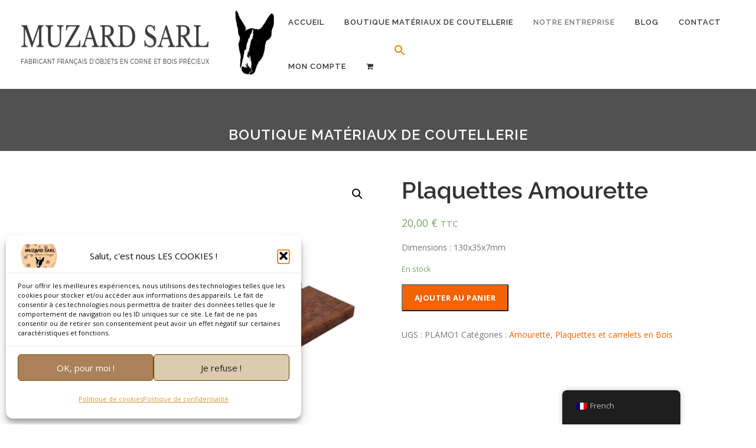

--- FILE ---
content_type: text/html; charset=UTF-8
request_url: https://www.muzard-sarl.com/produit/plaquettes-amourette/
body_size: 20785
content:
<!DOCTYPE html>
<html lang="fr-FR">
<head>
<meta charset="UTF-8">
<meta name="viewport" content="width=device-width, initial-scale=1">
<link rel="profile" href="http://gmpg.org/xfn/11">
<meta name='robots' content='index, follow, max-image-preview:large, max-snippet:-1, max-video-preview:-1' />
<script>window._wca = window._wca || [];</script>

	<!-- This site is optimized with the Yoast SEO plugin v20.13 - https://yoast.com/wordpress/plugins/seo/ -->
	<title>Plaquettes Amourette - Muzard SARL</title>
	<meta name="description" content="Plaquettes Amourette - Muzard SARL Bois d&#039;origine Amérique centrale, très dense. Les motifs rappels le pelage des léopards." />
	<link rel="canonical" href="https://www.muzard-sarl.com/produit/plaquettes-amourette/" />
	<meta property="og:locale" content="fr_FR" />
	<meta property="og:type" content="article" />
	<meta property="og:title" content="Plaquettes Amourette - Muzard SARL" />
	<meta property="og:description" content="Plaquettes Amourette - Muzard SARL Bois d&#039;origine Amérique centrale, très dense. Les motifs rappels le pelage des léopards." />
	<meta property="og:url" content="https://www.muzard-sarl.com/produit/plaquettes-amourette/" />
	<meta property="og:site_name" content="Muzard SARL" />
	<meta property="article:publisher" content="https://www.facebook.com/muzardSarl/" />
	<meta property="article:modified_time" content="2025-01-15T14:15:26+00:00" />
	<meta property="og:image" content="https://www.muzard-sarl.com/wp-content/uploads/2022/11/plaquettes-amourette-2.png" />
	<meta property="og:image:width" content="1000" />
	<meta property="og:image:height" content="1000" />
	<meta property="og:image:type" content="image/png" />
	<meta name="twitter:card" content="summary_large_image" />
	<meta name="twitter:label1" content="Durée de lecture estimée" />
	<meta name="twitter:data1" content="1 minute" />
	<script type="application/ld+json" class="yoast-schema-graph">{"@context":"https://schema.org","@graph":[{"@type":"WebPage","@id":"https://www.muzard-sarl.com/produit/plaquettes-amourette/","url":"https://www.muzard-sarl.com/produit/plaquettes-amourette/","name":"Plaquettes Amourette - Muzard SARL","isPartOf":{"@id":"https://www.muzard-sarl.com/#website"},"primaryImageOfPage":{"@id":"https://www.muzard-sarl.com/produit/plaquettes-amourette/#primaryimage"},"image":{"@id":"https://www.muzard-sarl.com/produit/plaquettes-amourette/#primaryimage"},"thumbnailUrl":"https://www.muzard-sarl.com/wp-content/uploads/2022/11/plaquettes-amourette-2.png","datePublished":"2022-11-17T11:30:36+00:00","dateModified":"2025-01-15T14:15:26+00:00","description":"Plaquettes Amourette - Muzard SARL Bois d'origine Amérique centrale, très dense. Les motifs rappels le pelage des léopards.","breadcrumb":{"@id":"https://www.muzard-sarl.com/produit/plaquettes-amourette/#breadcrumb"},"inLanguage":"fr-FR","potentialAction":[{"@type":"ReadAction","target":["https://www.muzard-sarl.com/produit/plaquettes-amourette/"]}]},{"@type":"ImageObject","inLanguage":"fr-FR","@id":"https://www.muzard-sarl.com/produit/plaquettes-amourette/#primaryimage","url":"https://www.muzard-sarl.com/wp-content/uploads/2022/11/plaquettes-amourette-2.png","contentUrl":"https://www.muzard-sarl.com/wp-content/uploads/2022/11/plaquettes-amourette-2.png","width":1000,"height":1000},{"@type":"BreadcrumbList","@id":"https://www.muzard-sarl.com/produit/plaquettes-amourette/#breadcrumb","itemListElement":[{"@type":"ListItem","position":1,"name":"Accueil","item":"https://www.muzard-sarl.com/"},{"@type":"ListItem","position":2,"name":"Boutique Matériaux de Coutellerie","item":"https://www.muzard-sarl.com/boutique-en-ligne-materiaux-metier-dart/"},{"@type":"ListItem","position":3,"name":"Plaquettes et carrelets en Bois","item":"https://www.muzard-sarl.com/categorie-produit/plaquettes-et-carrelets-en-bois/"},{"@type":"ListItem","position":4,"name":"Plaquettes Amourette"}]},{"@type":"WebSite","@id":"https://www.muzard-sarl.com/#website","url":"https://www.muzard-sarl.com/","name":"Muzard SARL","description":"Fabricant d&#039;objets en bois et corne depuis 1990","publisher":{"@id":"https://www.muzard-sarl.com/#organization"},"potentialAction":[{"@type":"SearchAction","target":{"@type":"EntryPoint","urlTemplate":"https://www.muzard-sarl.com/?s={search_term_string}"},"query-input":"required name=search_term_string"}],"inLanguage":"fr-FR"},{"@type":"Organization","@id":"https://www.muzard-sarl.com/#organization","name":"MUZARD SARL","url":"https://www.muzard-sarl.com/","logo":{"@type":"ImageObject","inLanguage":"fr-FR","@id":"https://www.muzard-sarl.com/#/schema/logo/image/","url":"https://www.muzard-sarl.com/wp-content/uploads/2022/04/cropped-cropped-Logo-Muzard-SARL-Site-Muzard-ok.png","contentUrl":"https://www.muzard-sarl.com/wp-content/uploads/2022/04/cropped-cropped-Logo-Muzard-SARL-Site-Muzard-ok.png","width":1916,"height":413,"caption":"MUZARD SARL"},"image":{"@id":"https://www.muzard-sarl.com/#/schema/logo/image/"},"sameAs":["https://www.facebook.com/muzardSarl/","https://www.instagram.com/muzard_sarl/?hl=fr"]}]}</script>
	<!-- / Yoast SEO plugin. -->


<link rel='dns-prefetch' href='//stats.wp.com' />
<link rel='dns-prefetch' href='//fonts.googleapis.com' />
<link rel="alternate" type="application/rss+xml" title="Muzard SARL &raquo; Flux" href="https://www.muzard-sarl.com/feed/" />
<link rel="alternate" type="application/rss+xml" title="Muzard SARL &raquo; Flux des commentaires" href="https://www.muzard-sarl.com/comments/feed/" />
<script type="text/javascript">
window._wpemojiSettings = {"baseUrl":"https:\/\/s.w.org\/images\/core\/emoji\/14.0.0\/72x72\/","ext":".png","svgUrl":"https:\/\/s.w.org\/images\/core\/emoji\/14.0.0\/svg\/","svgExt":".svg","source":{"concatemoji":"https:\/\/www.muzard-sarl.com\/wp-includes\/js\/wp-emoji-release.min.js?ver=6.1.9"}};
/*! This file is auto-generated */
!function(e,a,t){var n,r,o,i=a.createElement("canvas"),p=i.getContext&&i.getContext("2d");function s(e,t){var a=String.fromCharCode,e=(p.clearRect(0,0,i.width,i.height),p.fillText(a.apply(this,e),0,0),i.toDataURL());return p.clearRect(0,0,i.width,i.height),p.fillText(a.apply(this,t),0,0),e===i.toDataURL()}function c(e){var t=a.createElement("script");t.src=e,t.defer=t.type="text/javascript",a.getElementsByTagName("head")[0].appendChild(t)}for(o=Array("flag","emoji"),t.supports={everything:!0,everythingExceptFlag:!0},r=0;r<o.length;r++)t.supports[o[r]]=function(e){if(p&&p.fillText)switch(p.textBaseline="top",p.font="600 32px Arial",e){case"flag":return s([127987,65039,8205,9895,65039],[127987,65039,8203,9895,65039])?!1:!s([55356,56826,55356,56819],[55356,56826,8203,55356,56819])&&!s([55356,57332,56128,56423,56128,56418,56128,56421,56128,56430,56128,56423,56128,56447],[55356,57332,8203,56128,56423,8203,56128,56418,8203,56128,56421,8203,56128,56430,8203,56128,56423,8203,56128,56447]);case"emoji":return!s([129777,127995,8205,129778,127999],[129777,127995,8203,129778,127999])}return!1}(o[r]),t.supports.everything=t.supports.everything&&t.supports[o[r]],"flag"!==o[r]&&(t.supports.everythingExceptFlag=t.supports.everythingExceptFlag&&t.supports[o[r]]);t.supports.everythingExceptFlag=t.supports.everythingExceptFlag&&!t.supports.flag,t.DOMReady=!1,t.readyCallback=function(){t.DOMReady=!0},t.supports.everything||(n=function(){t.readyCallback()},a.addEventListener?(a.addEventListener("DOMContentLoaded",n,!1),e.addEventListener("load",n,!1)):(e.attachEvent("onload",n),a.attachEvent("onreadystatechange",function(){"complete"===a.readyState&&t.readyCallback()})),(e=t.source||{}).concatemoji?c(e.concatemoji):e.wpemoji&&e.twemoji&&(c(e.twemoji),c(e.wpemoji)))}(window,document,window._wpemojiSettings);
</script>
<style type="text/css">
img.wp-smiley,
img.emoji {
	display: inline !important;
	border: none !important;
	box-shadow: none !important;
	height: 1em !important;
	width: 1em !important;
	margin: 0 0.07em !important;
	vertical-align: -0.1em !important;
	background: none !important;
	padding: 0 !important;
}
</style>
	<link rel='stylesheet' id='font-awesome-css' href='https://www.muzard-sarl.com/wp-content/plugins/woocommerce-ajax-filters/berocket/assets/css/font-awesome.min.css?ver=6.1.9' type='text/css' media='all' />
<link rel='stylesheet' id='berocket_aapf_widget-style-css' href='https://www.muzard-sarl.com/wp-content/plugins/woocommerce-ajax-filters/assets/frontend/css/fullmain.min.css?ver=3.1.9.4' type='text/css' media='all' />
<link rel='stylesheet' id='st-stylesheet-css' href='https://www.muzard-sarl.com/wp-content/plugins/sydney-toolbox/css/styles.min.css?ver=20220107' type='text/css' media='all' />
<link rel='stylesheet' id='wp-block-library-css' href='https://www.muzard-sarl.com/wp-includes/css/dist/block-library/style.min.css?ver=6.1.9' type='text/css' media='all' />
<style id='wp-block-library-inline-css' type='text/css'>
.has-text-align-justify{text-align:justify;}
</style>
<link rel='stylesheet' id='jetpack-videopress-video-block-view-css' href='https://www.muzard-sarl.com/wp-content/plugins/jetpack/jetpack_vendor/automattic/jetpack-videopress/build/block-editor/blocks/video/view.css?minify=false&#038;ver=34ae973733627b74a14e' type='text/css' media='all' />
<link rel='stylesheet' id='mediaelement-css' href='https://www.muzard-sarl.com/wp-includes/js/mediaelement/mediaelementplayer-legacy.min.css?ver=4.2.17' type='text/css' media='all' />
<link rel='stylesheet' id='wp-mediaelement-css' href='https://www.muzard-sarl.com/wp-includes/js/mediaelement/wp-mediaelement.min.css?ver=6.1.9' type='text/css' media='all' />
<link rel='stylesheet' id='wc-blocks-vendors-style-css' href='https://www.muzard-sarl.com/wp-content/plugins/woocommerce/packages/woocommerce-blocks/build/wc-blocks-vendors-style.css?ver=10.4.6' type='text/css' media='all' />
<link rel='stylesheet' id='wc-blocks-style-css' href='https://www.muzard-sarl.com/wp-content/plugins/woocommerce/packages/woocommerce-blocks/build/wc-blocks-style.css?ver=10.4.6' type='text/css' media='all' />
<link rel='stylesheet' id='classic-theme-styles-css' href='https://www.muzard-sarl.com/wp-includes/css/classic-themes.min.css?ver=1' type='text/css' media='all' />
<style id='global-styles-inline-css' type='text/css'>
body{--wp--preset--color--black: #000000;--wp--preset--color--cyan-bluish-gray: #abb8c3;--wp--preset--color--white: #ffffff;--wp--preset--color--pale-pink: #f78da7;--wp--preset--color--vivid-red: #cf2e2e;--wp--preset--color--luminous-vivid-orange: #ff6900;--wp--preset--color--luminous-vivid-amber: #fcb900;--wp--preset--color--light-green-cyan: #7bdcb5;--wp--preset--color--vivid-green-cyan: #00d084;--wp--preset--color--pale-cyan-blue: #8ed1fc;--wp--preset--color--vivid-cyan-blue: #0693e3;--wp--preset--color--vivid-purple: #9b51e0;--wp--preset--gradient--vivid-cyan-blue-to-vivid-purple: linear-gradient(135deg,rgba(6,147,227,1) 0%,rgb(155,81,224) 100%);--wp--preset--gradient--light-green-cyan-to-vivid-green-cyan: linear-gradient(135deg,rgb(122,220,180) 0%,rgb(0,208,130) 100%);--wp--preset--gradient--luminous-vivid-amber-to-luminous-vivid-orange: linear-gradient(135deg,rgba(252,185,0,1) 0%,rgba(255,105,0,1) 100%);--wp--preset--gradient--luminous-vivid-orange-to-vivid-red: linear-gradient(135deg,rgba(255,105,0,1) 0%,rgb(207,46,46) 100%);--wp--preset--gradient--very-light-gray-to-cyan-bluish-gray: linear-gradient(135deg,rgb(238,238,238) 0%,rgb(169,184,195) 100%);--wp--preset--gradient--cool-to-warm-spectrum: linear-gradient(135deg,rgb(74,234,220) 0%,rgb(151,120,209) 20%,rgb(207,42,186) 40%,rgb(238,44,130) 60%,rgb(251,105,98) 80%,rgb(254,248,76) 100%);--wp--preset--gradient--blush-light-purple: linear-gradient(135deg,rgb(255,206,236) 0%,rgb(152,150,240) 100%);--wp--preset--gradient--blush-bordeaux: linear-gradient(135deg,rgb(254,205,165) 0%,rgb(254,45,45) 50%,rgb(107,0,62) 100%);--wp--preset--gradient--luminous-dusk: linear-gradient(135deg,rgb(255,203,112) 0%,rgb(199,81,192) 50%,rgb(65,88,208) 100%);--wp--preset--gradient--pale-ocean: linear-gradient(135deg,rgb(255,245,203) 0%,rgb(182,227,212) 50%,rgb(51,167,181) 100%);--wp--preset--gradient--electric-grass: linear-gradient(135deg,rgb(202,248,128) 0%,rgb(113,206,126) 100%);--wp--preset--gradient--midnight: linear-gradient(135deg,rgb(2,3,129) 0%,rgb(40,116,252) 100%);--wp--preset--duotone--dark-grayscale: url('#wp-duotone-dark-grayscale');--wp--preset--duotone--grayscale: url('#wp-duotone-grayscale');--wp--preset--duotone--purple-yellow: url('#wp-duotone-purple-yellow');--wp--preset--duotone--blue-red: url('#wp-duotone-blue-red');--wp--preset--duotone--midnight: url('#wp-duotone-midnight');--wp--preset--duotone--magenta-yellow: url('#wp-duotone-magenta-yellow');--wp--preset--duotone--purple-green: url('#wp-duotone-purple-green');--wp--preset--duotone--blue-orange: url('#wp-duotone-blue-orange');--wp--preset--font-size--small: 13px;--wp--preset--font-size--medium: 20px;--wp--preset--font-size--large: 36px;--wp--preset--font-size--x-large: 42px;--wp--preset--spacing--20: 0.44rem;--wp--preset--spacing--30: 0.67rem;--wp--preset--spacing--40: 1rem;--wp--preset--spacing--50: 1.5rem;--wp--preset--spacing--60: 2.25rem;--wp--preset--spacing--70: 3.38rem;--wp--preset--spacing--80: 5.06rem;}:where(.is-layout-flex){gap: 0.5em;}body .is-layout-flow > .alignleft{float: left;margin-inline-start: 0;margin-inline-end: 2em;}body .is-layout-flow > .alignright{float: right;margin-inline-start: 2em;margin-inline-end: 0;}body .is-layout-flow > .aligncenter{margin-left: auto !important;margin-right: auto !important;}body .is-layout-constrained > .alignleft{float: left;margin-inline-start: 0;margin-inline-end: 2em;}body .is-layout-constrained > .alignright{float: right;margin-inline-start: 2em;margin-inline-end: 0;}body .is-layout-constrained > .aligncenter{margin-left: auto !important;margin-right: auto !important;}body .is-layout-constrained > :where(:not(.alignleft):not(.alignright):not(.alignfull)){max-width: var(--wp--style--global--content-size);margin-left: auto !important;margin-right: auto !important;}body .is-layout-constrained > .alignwide{max-width: var(--wp--style--global--wide-size);}body .is-layout-flex{display: flex;}body .is-layout-flex{flex-wrap: wrap;align-items: center;}body .is-layout-flex > *{margin: 0;}:where(.wp-block-columns.is-layout-flex){gap: 2em;}.has-black-color{color: var(--wp--preset--color--black) !important;}.has-cyan-bluish-gray-color{color: var(--wp--preset--color--cyan-bluish-gray) !important;}.has-white-color{color: var(--wp--preset--color--white) !important;}.has-pale-pink-color{color: var(--wp--preset--color--pale-pink) !important;}.has-vivid-red-color{color: var(--wp--preset--color--vivid-red) !important;}.has-luminous-vivid-orange-color{color: var(--wp--preset--color--luminous-vivid-orange) !important;}.has-luminous-vivid-amber-color{color: var(--wp--preset--color--luminous-vivid-amber) !important;}.has-light-green-cyan-color{color: var(--wp--preset--color--light-green-cyan) !important;}.has-vivid-green-cyan-color{color: var(--wp--preset--color--vivid-green-cyan) !important;}.has-pale-cyan-blue-color{color: var(--wp--preset--color--pale-cyan-blue) !important;}.has-vivid-cyan-blue-color{color: var(--wp--preset--color--vivid-cyan-blue) !important;}.has-vivid-purple-color{color: var(--wp--preset--color--vivid-purple) !important;}.has-black-background-color{background-color: var(--wp--preset--color--black) !important;}.has-cyan-bluish-gray-background-color{background-color: var(--wp--preset--color--cyan-bluish-gray) !important;}.has-white-background-color{background-color: var(--wp--preset--color--white) !important;}.has-pale-pink-background-color{background-color: var(--wp--preset--color--pale-pink) !important;}.has-vivid-red-background-color{background-color: var(--wp--preset--color--vivid-red) !important;}.has-luminous-vivid-orange-background-color{background-color: var(--wp--preset--color--luminous-vivid-orange) !important;}.has-luminous-vivid-amber-background-color{background-color: var(--wp--preset--color--luminous-vivid-amber) !important;}.has-light-green-cyan-background-color{background-color: var(--wp--preset--color--light-green-cyan) !important;}.has-vivid-green-cyan-background-color{background-color: var(--wp--preset--color--vivid-green-cyan) !important;}.has-pale-cyan-blue-background-color{background-color: var(--wp--preset--color--pale-cyan-blue) !important;}.has-vivid-cyan-blue-background-color{background-color: var(--wp--preset--color--vivid-cyan-blue) !important;}.has-vivid-purple-background-color{background-color: var(--wp--preset--color--vivid-purple) !important;}.has-black-border-color{border-color: var(--wp--preset--color--black) !important;}.has-cyan-bluish-gray-border-color{border-color: var(--wp--preset--color--cyan-bluish-gray) !important;}.has-white-border-color{border-color: var(--wp--preset--color--white) !important;}.has-pale-pink-border-color{border-color: var(--wp--preset--color--pale-pink) !important;}.has-vivid-red-border-color{border-color: var(--wp--preset--color--vivid-red) !important;}.has-luminous-vivid-orange-border-color{border-color: var(--wp--preset--color--luminous-vivid-orange) !important;}.has-luminous-vivid-amber-border-color{border-color: var(--wp--preset--color--luminous-vivid-amber) !important;}.has-light-green-cyan-border-color{border-color: var(--wp--preset--color--light-green-cyan) !important;}.has-vivid-green-cyan-border-color{border-color: var(--wp--preset--color--vivid-green-cyan) !important;}.has-pale-cyan-blue-border-color{border-color: var(--wp--preset--color--pale-cyan-blue) !important;}.has-vivid-cyan-blue-border-color{border-color: var(--wp--preset--color--vivid-cyan-blue) !important;}.has-vivid-purple-border-color{border-color: var(--wp--preset--color--vivid-purple) !important;}.has-vivid-cyan-blue-to-vivid-purple-gradient-background{background: var(--wp--preset--gradient--vivid-cyan-blue-to-vivid-purple) !important;}.has-light-green-cyan-to-vivid-green-cyan-gradient-background{background: var(--wp--preset--gradient--light-green-cyan-to-vivid-green-cyan) !important;}.has-luminous-vivid-amber-to-luminous-vivid-orange-gradient-background{background: var(--wp--preset--gradient--luminous-vivid-amber-to-luminous-vivid-orange) !important;}.has-luminous-vivid-orange-to-vivid-red-gradient-background{background: var(--wp--preset--gradient--luminous-vivid-orange-to-vivid-red) !important;}.has-very-light-gray-to-cyan-bluish-gray-gradient-background{background: var(--wp--preset--gradient--very-light-gray-to-cyan-bluish-gray) !important;}.has-cool-to-warm-spectrum-gradient-background{background: var(--wp--preset--gradient--cool-to-warm-spectrum) !important;}.has-blush-light-purple-gradient-background{background: var(--wp--preset--gradient--blush-light-purple) !important;}.has-blush-bordeaux-gradient-background{background: var(--wp--preset--gradient--blush-bordeaux) !important;}.has-luminous-dusk-gradient-background{background: var(--wp--preset--gradient--luminous-dusk) !important;}.has-pale-ocean-gradient-background{background: var(--wp--preset--gradient--pale-ocean) !important;}.has-electric-grass-gradient-background{background: var(--wp--preset--gradient--electric-grass) !important;}.has-midnight-gradient-background{background: var(--wp--preset--gradient--midnight) !important;}.has-small-font-size{font-size: var(--wp--preset--font-size--small) !important;}.has-medium-font-size{font-size: var(--wp--preset--font-size--medium) !important;}.has-large-font-size{font-size: var(--wp--preset--font-size--large) !important;}.has-x-large-font-size{font-size: var(--wp--preset--font-size--x-large) !important;}
.wp-block-navigation a:where(:not(.wp-element-button)){color: inherit;}
:where(.wp-block-columns.is-layout-flex){gap: 2em;}
.wp-block-pullquote{font-size: 1.5em;line-height: 1.6;}
</style>
<link rel='stylesheet' id='chronopost-css' href='https://www.muzard-sarl.com/wp-content/plugins/chronopost_1.2.7_for_woocommerce_3.x/public/css/chronopost-public.css?ver=1.2.15' type='text/css' media='all' />
<link rel='stylesheet' id='chronopost-leaflet-css' href='https://www.muzard-sarl.com/wp-content/plugins/chronopost_1.2.7_for_woocommerce_3.x/public/css/leaflet/leaflet.css?ver=1.2.15' type='text/css' media='all' />
<link rel='stylesheet' id='chronopost-fancybox-css' href='https://www.muzard-sarl.com/wp-content/plugins/chronopost_1.2.7_for_woocommerce_3.x/public/vendor/fancybox/jquery.fancybox.min.css?ver=6.1.9' type='text/css' media='all' />
<link rel='stylesheet' id='photoswipe-css' href='https://www.muzard-sarl.com/wp-content/plugins/visual-portfolio/assets/vendor/photoswipe/dist/photoswipe.css?ver=4.1.3' type='text/css' media='all' />
<link rel='stylesheet' id='photoswipe-default-skin-css' href='https://www.muzard-sarl.com/wp-content/plugins/visual-portfolio/assets/vendor/photoswipe/dist/default-skin/default-skin.css?ver=4.1.3' type='text/css' media='all' />
<link rel='stylesheet' id='woocommerce-layout-css' href='https://www.muzard-sarl.com/wp-content/plugins/woocommerce/assets/css/woocommerce-layout.css?ver=7.9.0' type='text/css' media='all' />
<style id='woocommerce-layout-inline-css' type='text/css'>

	.infinite-scroll .woocommerce-pagination {
		display: none;
	}
</style>
<link rel='stylesheet' id='woocommerce-smallscreen-css' href='https://www.muzard-sarl.com/wp-content/plugins/woocommerce/assets/css/woocommerce-smallscreen.css?ver=7.9.0' type='text/css' media='only screen and (max-width: 768px)' />
<link rel='stylesheet' id='woocommerce-general-css' href='https://www.muzard-sarl.com/wp-content/plugins/woocommerce/assets/css/woocommerce.css?ver=7.9.0' type='text/css' media='all' />
<style id='woocommerce-inline-inline-css' type='text/css'>
.woocommerce form .form-row .required { visibility: visible; }
</style>
<link rel='stylesheet' id='trp-floater-language-switcher-style-css' href='https://www.muzard-sarl.com/wp-content/plugins/translatepress-multilingual/assets/css/trp-floater-language-switcher.css?ver=3.0.6' type='text/css' media='all' />
<link rel='stylesheet' id='trp-language-switcher-style-css' href='https://www.muzard-sarl.com/wp-content/plugins/translatepress-multilingual/assets/css/trp-language-switcher.css?ver=3.0.6' type='text/css' media='all' />
<link rel='stylesheet' id='cmplz-general-css' href='https://www.muzard-sarl.com/wp-content/plugins/complianz-gdpr/assets/css/cookieblocker.min.css?ver=1765971063' type='text/css' media='all' />
<link rel='stylesheet' id='ivory-search-styles-css' href='https://www.muzard-sarl.com/wp-content/plugins/add-search-to-menu/public/css/ivory-search.min.css?ver=5.5.14' type='text/css' media='all' />
<link rel='stylesheet' id='parent-style-css' href='https://www.muzard-sarl.com/wp-content/themes/onepress/style.css?ver=6.1.9' type='text/css' media='all' />
<link rel='stylesheet' id='onepress-fonts-css' href='https://fonts.googleapis.com/css?family=Raleway%3A400%2C500%2C600%2C700%2C300%2C100%2C800%2C900%7COpen+Sans%3A400%2C300%2C300italic%2C400italic%2C600%2C600italic%2C700%2C700italic&#038;subset=latin%2Clatin-ext&#038;ver=2.2.3' type='text/css' media='all' />
<link rel='stylesheet' id='onepress-animate-css' href='https://www.muzard-sarl.com/wp-content/themes/onepress/assets/css/animate.min.css?ver=2.2.3' type='text/css' media='all' />
<link rel='stylesheet' id='onepress-fa-css' href='https://www.muzard-sarl.com/wp-content/themes/onepress/assets/css/font-awesome.min.css?ver=4.7.0' type='text/css' media='all' />
<link rel='stylesheet' id='onepress-bootstrap-css' href='https://www.muzard-sarl.com/wp-content/themes/onepress/assets/css/bootstrap.min.css?ver=2.2.3' type='text/css' media='all' />
<link rel='stylesheet' id='onepress-style-css' href='https://www.muzard-sarl.com/wp-content/themes/onepress/style.css?ver=6.1.9' type='text/css' media='all' />
<style id='onepress-style-inline-css' type='text/css'>
.site-logo-div img{height:120px;width:auto}#main .video-section section.hero-slideshow-wrapper{background:transparent}.hero-slideshow-wrapper:after{position:absolute;top:0px;left:0px;width:100%;height:100%;background-color:rgba(0,0,0,0.3);display:block;content:""}.body-desktop .parallax-hero .hero-slideshow-wrapper:after{display:none!important}#parallax-hero>.parallax-bg::before{background-color:rgba(0,0,0,0.3);opacity:1}.body-desktop .parallax-hero .hero-slideshow-wrapper:after{display:none!important}a,.screen-reader-text:hover,.screen-reader-text:active,.screen-reader-text:focus,.header-social a,.onepress-menu a:hover,.onepress-menu ul li a:hover,.onepress-menu li.onepress-current-item>a,.onepress-menu ul li.current-menu-item>a,.onepress-menu>li a.menu-actived,.onepress-menu.onepress-menu-mobile li.onepress-current-item>a,.site-footer a,.site-footer .footer-social a:hover,.site-footer .btt a:hover,.highlight,#comments .comment .comment-wrapper .comment-meta .comment-time:hover,#comments .comment .comment-wrapper .comment-meta .comment-reply-link:hover,#comments .comment .comment-wrapper .comment-meta .comment-edit-link:hover,.btn-theme-primary-outline,.sidebar .widget a:hover,.section-services .service-item .service-image i,.counter_item .counter__number,.team-member .member-thumb .member-profile a:hover,.icon-background-default{color:#f46302}input[type="reset"],input[type="submit"],input[type="submit"],input[type="reset"]:hover,input[type="submit"]:hover,input[type="submit"]:hover .nav-links a:hover,.btn-theme-primary,.btn-theme-primary-outline:hover,.section-testimonials .card-theme-primary,.woocommerce #respond input#submit,.woocommerce a.button,.woocommerce button.button,.woocommerce input.button,.woocommerce button.button.alt,.pirate-forms-submit-button,.pirate-forms-submit-button:hover,input[type="reset"],input[type="submit"],input[type="submit"],.pirate-forms-submit-button,.contact-form div.wpforms-container-full .wpforms-form .wpforms-submit,.contact-form div.wpforms-container-full .wpforms-form .wpforms-submit:hover,.nav-links a:hover,.nav-links a.current,.nav-links .page-numbers:hover,.nav-links .page-numbers.current{background:#f46302}.btn-theme-primary-outline,.btn-theme-primary-outline:hover,.pricing__item:hover,.section-testimonials .card-theme-primary,.entry-content blockquote{border-color:#f46302}.woocommerce #respond input#submit.alt,.woocommerce a.button.alt,.woocommerce button.button.alt,.woocommerce input.button.alt{background-color:#f46302}.woocommerce #respond input#submit.alt:hover,.woocommerce a.button.alt:hover,.woocommerce button.button.alt:hover,.woocommerce input.button.alt:hover{background-color:#f46302}.page-header:not(.page--cover){text-align:center}.page-header.page--cover .entry-title{color:rgba(255,255,255,1)}.page-header .entry-title{color:rgba(255,255,255,1)}.page-header.page--cover:before{background:rgba(81,81,81,1)}.page-header:before{background:rgba(81,81,81,1)}.page-header.page--cover{padding-top:5%}.page-header{padding-top:5%}.page-header.page--cover{padding-bottom:1%}.page-header{padding-bottom:1%}#footer-widgets{}.gallery-carousel .g-item{padding:0px 10px}.gallery-carousel{margin-left:-10px;margin-right:-10px}.gallery-grid .g-item,.gallery-masonry .g-item .inner{padding:10px}.gallery-grid,.gallery-masonry{margin:-10px}
</style>
<link rel='stylesheet' id='wp_mailjet_form_builder_widget-widget-front-styles-css' href='https://www.muzard-sarl.com/wp-content/plugins/mailjet-for-wordpress/src/widgetformbuilder/css/front-widget.css?ver=6.1.6' type='text/css' media='all' />
<link rel='stylesheet' id='child-style-css' href='https://www.muzard-sarl.com/wp-content/themes/onepress-child/style.css?ver=6.1.9' type='text/css' media='all' />
<link rel='stylesheet' id='jetpack_css-css' href='https://www.muzard-sarl.com/wp-content/plugins/jetpack/css/jetpack.css?ver=12.4.1' type='text/css' media='all' />
<script type='text/javascript' id='jquery-core-js-extra'>
/* <![CDATA[ */
var onepress_js_settings = {"onepress_disable_animation":"","onepress_disable_sticky_header":"0","onepress_vertical_align_menu":"","hero_animation":"flipInX","hero_speed":"5000","hero_fade":"750","hero_duration":"5000","hero_disable_preload":"","is_home":"","gallery_enable":"","is_rtl":""};
/* ]]> */
</script>
<script type='text/javascript' src='https://www.muzard-sarl.com/wp-includes/js/jquery/jquery.min.js?ver=3.6.1' id='jquery-core-js'></script>
<script type='text/javascript' src='https://www.muzard-sarl.com/wp-includes/js/jquery/jquery-migrate.min.js?ver=3.3.2' id='jquery-migrate-js'></script>
<script type='text/javascript' src='https://www.muzard-sarl.com/wp-includes/js/dist/vendor/regenerator-runtime.min.js?ver=0.13.9' id='regenerator-runtime-js'></script>
<script type='text/javascript' src='https://www.muzard-sarl.com/wp-includes/js/dist/vendor/wp-polyfill.min.js?ver=3.15.0' id='wp-polyfill-js'></script>
<script type='text/javascript' src='https://www.muzard-sarl.com/wp-includes/js/dist/hooks.min.js?ver=4169d3cf8e8d95a3d6d5' id='wp-hooks-js'></script>
<script data-service="jetpack-statistics" data-category="statistics" type="text/plain" data-cmplz-src='https://stats.wp.com/w.js?ver=202605' id='woo-tracks-js'></script>
<script type='text/javascript' src='https://www.muzard-sarl.com/wp-content/plugins/chronopost_1.2.7_for_woocommerce_3.x/public/js/leaflet.js?ver=2.0' id='chronopost-leaflet-js'></script>
<script type='text/javascript' src='https://www.muzard-sarl.com/wp-content/plugins/woocommerce/assets/js/jquery-blockui/jquery.blockUI.min.js?ver=2.7.0-wc.7.9.0' id='jquery-blockui-js'></script>
<script type='text/javascript' src='https://www.muzard-sarl.com/wp-content/plugins/woocommerce/assets/js/js-cookie/js.cookie.min.js?ver=2.1.4-wc.7.9.0' id='js-cookie-js'></script>
<script type='text/javascript' id='woocommerce-js-extra'>
/* <![CDATA[ */
var woocommerce_params = {"ajax_url":"\/wp-admin\/admin-ajax.php","wc_ajax_url":"\/?wc-ajax=%%endpoint%%"};
/* ]]> */
</script>
<script type='text/javascript' src='https://www.muzard-sarl.com/wp-content/plugins/woocommerce/assets/js/frontend/woocommerce.min.js?ver=7.9.0' id='woocommerce-js'></script>
<script type='text/javascript' src='https://www.muzard-sarl.com/wp-content/plugins/chronopost_1.2.7_for_woocommerce_3.x/public/vendor/fancybox/jquery.fancybox.min.js?ver=3.1.20' id='chronopost-fancybox-js'></script>
<script type='text/javascript' id='chronomap-js-extra'>
/* <![CDATA[ */
var Chronomap = {"ajaxurl":"https:\/\/www.muzard-sarl.com\/wp-admin\/admin-ajax.php","chrono_nonce":"d077f697e0","no_pickup_relay":"S\u00e9lectionner un point relais","pickup_relay_edit_text":"Modifier","loading_txt":"Veuillez patienter\u2026","day_mon":"Lun","day_tue":"Mar","day_wed":"Mer","day_thu":"Jeu","day_fri":"Ven","day_sat":"Sam","day_sun":"Dim","infos":"Infos","opening_hours":"Horaires","closed":"Ferm\u00e9"};
/* ]]> */
</script>
<script type='text/javascript' src='https://www.muzard-sarl.com/wp-content/plugins/chronopost_1.2.7_for_woocommerce_3.x/public/js/chronomap.plugin.js?ver=1.2.15' id='chronomap-js'></script>
<script type='text/javascript' id='chronoprecise-js-extra'>
/* <![CDATA[ */
var Chronoprecise = {"ajaxurl":"https:\/\/www.muzard-sarl.com\/wp-admin\/admin-ajax.php","chrono_nonce":"d077f697e0","prev_week_txt":"Semaine pr\u00e9c\u00e9dente","next_week_txt":"Semaine suivante"};
/* ]]> */
</script>
<script type='text/javascript' src='https://www.muzard-sarl.com/wp-content/plugins/chronopost_1.2.7_for_woocommerce_3.x/public/js/chronoprecise.plugin.js?ver=1.2.15' id='chronoprecise-js'></script>
<script type='text/javascript' src='https://www.muzard-sarl.com/wp-content/plugins/chronopost_1.2.7_for_woocommerce_3.x/public/js/chronopost-public.js?ver=1.2.15' id='chronopost-js'></script>
<script type='text/javascript' src='https://www.muzard-sarl.com/wp-content/plugins/translatepress-multilingual/assets/js/trp-frontend-compatibility.js?ver=3.0.6' id='trp-frontend-compatibility-js'></script>
<script data-service="jetpack-statistics" data-category="statistics" defer type="text/plain" data-cmplz-src='https://stats.wp.com/s-202605.js' id='woocommerce-analytics-js'></script>
<link rel="https://api.w.org/" href="https://www.muzard-sarl.com/wp-json/" /><link rel="alternate" type="application/json" href="https://www.muzard-sarl.com/wp-json/wp/v2/product/3149" /><link rel="EditURI" type="application/rsd+xml" title="RSD" href="https://www.muzard-sarl.com/xmlrpc.php?rsd" />
<link rel="wlwmanifest" type="application/wlwmanifest+xml" href="https://www.muzard-sarl.com/wp-includes/wlwmanifest.xml" />
<meta name="generator" content="WordPress 6.1.9" />
<meta name="generator" content="WooCommerce 7.9.0" />
<link rel='shortlink' href='https://www.muzard-sarl.com/?p=3149' />
<link rel="alternate" type="application/json+oembed" href="https://www.muzard-sarl.com/wp-json/oembed/1.0/embed?url=https%3A%2F%2Fwww.muzard-sarl.com%2Fproduit%2Fplaquettes-amourette%2F" />
<link rel="alternate" type="text/xml+oembed" href="https://www.muzard-sarl.com/wp-json/oembed/1.0/embed?url=https%3A%2F%2Fwww.muzard-sarl.com%2Fproduit%2Fplaquettes-amourette%2F&#038;format=xml" />
<script>  var el_i13_login_captcha=null; var el_i13_register_captcha=null; </script>			<style>
				.sydney-svg-icon {
					display: inline-block;
					width: 16px;
					height: 16px;
					vertical-align: middle;
					line-height: 1;
				}
				.team-item .team-social li .sydney-svg-icon {
					width: 14px;
				}
				.roll-team:not(.style1) .team-item .team-social li .sydney-svg-icon {
					fill: #fff;
				}
				.team-item .team-social li:hover .sydney-svg-icon {
					fill: #000;
				}
				.team_hover_edits .team-social li a .sydney-svg-icon {
					fill: #000;
				}
				.team_hover_edits .team-social li:hover a .sydney-svg-icon {
					fill: #fff;
				}	
				.single-sydney-projects .entry-thumb {
					text-align: left;
				}	

			</style>
		<script type='text/javascript'>
/* <![CDATA[ */
var VPData = {"version":"3.1.3","pro":false,"__":{"couldnt_retrieve_vp":"Couldn't retrieve Visual Portfolio ID.","pswp_close":"Fermer (\u00c9chap)","pswp_share":"Partager","pswp_fs":"Ouvrir\/fermer le plein \u00e9cran","pswp_zoom":"Zoomer\/d\u00e9zoomer","pswp_prev":"Pr\u00e9c\u00e9dent (fl\u00e8che gauche)","pswp_next":"Suivant (fl\u00e8che droite)","pswp_share_fb":"Partager sur Facebook","pswp_share_tw":"Tweeter","pswp_share_pin":"L\u2019\u00e9pingler","fancybox_close":"Fermer","fancybox_next":"Suivant","fancybox_prev":"Pr\u00e9c\u00e9dent","fancybox_error":"Le contenu demand\u00e9 ne peut pas \u00eatre charg\u00e9. <br \/> Veuillez r\u00e9essayer ult\u00e9rieurement.","fancybox_play_start":"D\u00e9marrer le diaporama","fancybox_play_stop":"Mettre le diaporama en pause","fancybox_full_screen":"Plein \u00e9cran","fancybox_thumbs":"Miniatures","fancybox_download":"T\u00e9l\u00e9charger","fancybox_share":"Partager","fancybox_zoom":"Zoom"},"settingsPopupGallery":{"enable_on_wordpress_images":false,"vendor":"photoswipe","deep_linking":false,"deep_linking_url_to_share_images":false,"show_arrows":true,"show_counter":true,"show_zoom_button":true,"show_fullscreen_button":true,"show_share_button":true,"show_close_button":true,"show_thumbs":true,"show_download_button":false,"show_slideshow":false,"click_to_zoom":true,"restore_focus":true},"screenSizes":[320,576,768,992,1200]};
/* ]]> */
</script>
        <noscript>
            <style type="text/css">
                .vp-portfolio__preloader-wrap{display:none}.vp-portfolio__items-wrap,.vp-portfolio__filter-wrap,.vp-portfolio__sort-wrap,.vp-portfolio__pagination-wrap{visibility:visible;opacity:1}.vp-portfolio__item .vp-portfolio__item-img noscript+img{display:none}.vp-portfolio__thumbnails-wrap{display:none}            </style>
        </noscript>
        <style></style><link rel="alternate" hreflang="fr-FR" href="https://www.muzard-sarl.com/produit/plaquettes-amourette/"/>
<link rel="alternate" hreflang="en-GB" href="https://www.muzard-sarl.com/en/product/plaquettes-amourette/"/>
<link rel="alternate" hreflang="fr" href="https://www.muzard-sarl.com/produit/plaquettes-amourette/"/>
<link rel="alternate" hreflang="en" href="https://www.muzard-sarl.com/en/product/plaquettes-amourette/"/>
	<style>img#wpstats{display:none}</style>
					<style>.cmplz-hidden {
					display: none !important;
				}</style><meta property="og:url" content="https://www.muzard-sarl.com/produit/plaquettes-amourette/" /><meta property="og:site_name" content="Muzard SARL" /><meta property="og:type" content="og:product" /><meta property="og:title" content="Plaquettes Amourette" /><meta property="og:image" content="https://www.muzard-sarl.com/wp-content/uploads/2022/11/plaquettes-amourette-2.png" /><meta property="product:price:currency" content="EUR" /><meta property="product:price:amount" content="20" /><meta property="og:description" content="Dimensions : 130x35x7mm" /><meta property="og:availability" content="instock" />	<noscript><style>.woocommerce-product-gallery{ opacity: 1 !important; }</style></noscript>
	<meta name="generator" content="Elementor 3.23.4; features: additional_custom_breakpoints, e_lazyload; settings: css_print_method-external, google_font-enabled, font_display-auto">
			<style>
				.e-con.e-parent:nth-of-type(n+4):not(.e-lazyloaded):not(.e-no-lazyload),
				.e-con.e-parent:nth-of-type(n+4):not(.e-lazyloaded):not(.e-no-lazyload) * {
					background-image: none !important;
				}
				@media screen and (max-height: 1024px) {
					.e-con.e-parent:nth-of-type(n+3):not(.e-lazyloaded):not(.e-no-lazyload),
					.e-con.e-parent:nth-of-type(n+3):not(.e-lazyloaded):not(.e-no-lazyload) * {
						background-image: none !important;
					}
				}
				@media screen and (max-height: 640px) {
					.e-con.e-parent:nth-of-type(n+2):not(.e-lazyloaded):not(.e-no-lazyload),
					.e-con.e-parent:nth-of-type(n+2):not(.e-lazyloaded):not(.e-no-lazyload) * {
						background-image: none !important;
					}
				}
			</style>
			<link rel="icon" href="https://www.muzard-sarl.com/wp-content/uploads/2024/03/cropped-bois-corne-muzard-sarl-thiers-auvergne-coutellerie-artisan-32x32.png" sizes="32x32" />
<link rel="icon" href="https://www.muzard-sarl.com/wp-content/uploads/2024/03/cropped-bois-corne-muzard-sarl-thiers-auvergne-coutellerie-artisan-192x192.png" sizes="192x192" />
<link rel="apple-touch-icon" href="https://www.muzard-sarl.com/wp-content/uploads/2024/03/cropped-bois-corne-muzard-sarl-thiers-auvergne-coutellerie-artisan-180x180.png" />
<meta name="msapplication-TileImage" content="https://www.muzard-sarl.com/wp-content/uploads/2024/03/cropped-bois-corne-muzard-sarl-thiers-auvergne-coutellerie-artisan-270x270.png" />
		<style type="text/css" id="wp-custom-css">
			.product-template-default #primary {
  border: none;
  width: 100%;
}

.product-template-default #secondary {
  display: none;
}		</style>
		<style type="text/css" media="screen">.is-menu path.search-icon-path { fill: #dd8808;}body .popup-search-close:after, body .search-close:after { border-color: #dd8808;}body .popup-search-close:before, body .search-close:before { border-color: #dd8808;}</style>			<style type="text/css">
					</style>
					<style type="text/css">
					</style>
		</head>

<body data-cmplz=1 class="product-template-default single single-product postid-3149 wp-custom-logo theme-onepress woocommerce woocommerce-page woocommerce-no-js translatepress-fr_FR onepress elementor-default elementor-kit-3199">
<div id="page" class="hfeed site">
	<a class="skip-link screen-reader-text" href="#content">Aller au contenu</a>
    <div id="header-section" class="h-on-top no-transparent">		<header id="masthead" class="site-header header-full-width is-sticky no-scroll no-t h-on-top" role="banner">
			<div class="container">
				<div class="site-branding">
				<div class="site-brand-inner has-logo-img no-desc"><div class="site-logo-div"><a href="https://www.muzard-sarl.com/" class="custom-logo-link  no-t-logo" rel="home" itemprop="url"><img fetchpriority="high" width="1916" height="413" src="https://www.muzard-sarl.com/wp-content/uploads/2022/04/cropped-cropped-Logo-Muzard-SARL-Site-Muzard-ok.png" class="custom-logo" alt="Muzard SARL" decoding="async" itemprop="logo" srcset="https://www.muzard-sarl.com/wp-content/uploads/2022/04/cropped-cropped-Logo-Muzard-SARL-Site-Muzard-ok.png 1916w, https://www.muzard-sarl.com/wp-content/uploads/2022/04/cropped-cropped-Logo-Muzard-SARL-Site-Muzard-ok-600x129.png 600w, https://www.muzard-sarl.com/wp-content/uploads/2022/04/cropped-cropped-Logo-Muzard-SARL-Site-Muzard-ok-300x65.png 300w, https://www.muzard-sarl.com/wp-content/uploads/2022/04/cropped-cropped-Logo-Muzard-SARL-Site-Muzard-ok-1024x221.png 1024w, https://www.muzard-sarl.com/wp-content/uploads/2022/04/cropped-cropped-Logo-Muzard-SARL-Site-Muzard-ok-768x166.png 768w, https://www.muzard-sarl.com/wp-content/uploads/2022/04/cropped-cropped-Logo-Muzard-SARL-Site-Muzard-ok-500x108.png 500w, https://www.muzard-sarl.com/wp-content/uploads/2022/04/cropped-cropped-Logo-Muzard-SARL-Site-Muzard-ok-800x172.png 800w, https://www.muzard-sarl.com/wp-content/uploads/2022/04/cropped-cropped-Logo-Muzard-SARL-Site-Muzard-ok-1280x276.png 1280w, https://www.muzard-sarl.com/wp-content/uploads/2022/04/cropped-cropped-Logo-Muzard-SARL-Site-Muzard-ok-1536x331.png 1536w" sizes="(max-width: 1916px) 100vw, 1916px" /></a></div></div>				</div>
				<div class="header-right-wrapper">
					<a href="#0" id="nav-toggle">Menu<span></span></a>
					<nav id="site-navigation" class="main-navigation" role="navigation">
						<ul class="onepress-menu">
							<li id="menu-item-1462" class="menu-item menu-item-type-custom menu-item-object-custom menu-item-1462"><a href="/#accueil">Accueil</a></li>
<li id="menu-item-2400" class="menu-item menu-item-type-post_type menu-item-object-page menu-item-has-children current_page_parent menu-item-2400"><a href="https://www.muzard-sarl.com/boutique-en-ligne-materiaux-metier-dart/">Boutique Matériaux de Coutellerie</a>
<ul class="sub-menu">
	<li id="menu-item-4935" class="menu-item menu-item-type-taxonomy menu-item-object-product_cat current-product-ancestor current-menu-parent current-product-parent menu-item-4935"><a href="https://www.muzard-sarl.com/categorie-produit/plaquettes-et-carrelets-en-bois/">Plaquettes et carrelets en Bois</a></li>
	<li id="menu-item-4936" class="menu-item menu-item-type-taxonomy menu-item-object-product_cat menu-item-4936"><a href="https://www.muzard-sarl.com/categorie-produit/plaquettes-en-corne-veritable/">Plaquettes en corne véritable</a></li>
	<li id="menu-item-4925" class="menu-item menu-item-type-taxonomy menu-item-object-product_cat menu-item-4925"><a href="https://www.muzard-sarl.com/categorie-produit/autres-materiaux/">Autres matériaux</a></li>
	<li id="menu-item-4926" class="menu-item menu-item-type-taxonomy menu-item-object-product_cat menu-item-4926"><a href="https://www.muzard-sarl.com/categorie-produit/corne-broyee-engrais-naturel/">Corne broyée &#8211; Engrais</a></li>
	<li id="menu-item-4940" class="menu-item menu-item-type-post_type menu-item-object-page menu-item-has-children current_page_parent menu-item-4940"><a href="https://www.muzard-sarl.com/boutique-en-ligne-materiaux-metier-dart/">Voir Plus >></a>
	<ul class="sub-menu">
		<li id="menu-item-4937" class="menu-item menu-item-type-taxonomy menu-item-object-product_cat menu-item-4937"><a href="https://www.muzard-sarl.com/categorie-produit/manches-faconnes/">Manches Façonnés</a></li>
		<li id="menu-item-4938" class="menu-item menu-item-type-taxonomy menu-item-object-product_cat menu-item-4938"><a href="https://www.muzard-sarl.com/categorie-produit/bois-stabilise-et-teinte/">Bois stabilisé et teinté</a></li>
		<li id="menu-item-4941" class="menu-item menu-item-type-taxonomy menu-item-object-product_cat menu-item-4941"><a href="https://www.muzard-sarl.com/categorie-produit/abrasifs-pour-le-faconnage/">Abrasifs pour le façonnage</a></li>
		<li id="menu-item-4942" class="menu-item menu-item-type-taxonomy menu-item-object-product_cat menu-item-4942"><a href="https://www.muzard-sarl.com/categorie-produit/mastication-animaux/">Bois de Cerf Animaux</a></li>
		<li id="menu-item-4939" class="menu-item menu-item-type-taxonomy menu-item-object-product_cat menu-item-4939"><a href="https://www.muzard-sarl.com/categorie-produit/bijoux-corne/">Accessoires et Bijoux</a></li>
	</ul>
</li>
</ul>
</li>
<li id="menu-item-174" class="menu-item menu-item-type-custom menu-item-object-custom menu-item-has-children menu-item-174"><a>Notre Entreprise</a>
<ul class="sub-menu">
	<li id="menu-item-5033" class="menu-item menu-item-type-post_type menu-item-object-page menu-item-5033"><a href="https://www.muzard-sarl.com/histoire-muzard-sarl/">Notre Histoire</a></li>
	<li id="menu-item-2767" class="menu-item menu-item-type-post_type menu-item-object-page menu-item-has-children menu-item-2767"><a href="https://www.muzard-sarl.com/notre-savoir-faire/">Notre savoir-faire</a>
	<ul class="sub-menu">
		<li id="menu-item-2795" class="menu-item menu-item-type-post_type menu-item-object-page menu-item-2795"><a href="https://www.muzard-sarl.com/notre-savoir-faire/carrelets-et-plaquettes-pour-la-coutellerie/">Carrelets et plaquettes</a></li>
		<li id="menu-item-2799" class="menu-item menu-item-type-post_type menu-item-object-page menu-item-2799"><a href="https://www.muzard-sarl.com/notre-savoir-faire/manches-de-couteaux-faconnes/">Manches de couteaux façonnés</a></li>
		<li id="menu-item-2794" class="menu-item menu-item-type-post_type menu-item-object-page menu-item-2794"><a href="https://www.muzard-sarl.com/notre-savoir-faire/technique-tournage/">Tournage</a></li>
		<li id="menu-item-2796" class="menu-item menu-item-type-post_type menu-item-object-page menu-item-2796"><a href="https://www.muzard-sarl.com/notre-savoir-faire/cornes-et-pointes-de-cornes/">Cornes et pointes de cornes</a></li>
	</ul>
</li>
	<li id="menu-item-5679" class="menu-item menu-item-type-post_type menu-item-object-page menu-item-5679"><a href="https://www.muzard-sarl.com/nos-materiaux-naturels/">Nos matériaux</a></li>
	<li id="menu-item-1375" class="menu-item menu-item-type-custom menu-item-object-custom menu-item-1375"><a href="/#nos-marques">Nos marques</a></li>
	<li id="menu-item-1836" class="menu-item menu-item-type-post_type menu-item-object-page menu-item-1836"><a href="https://www.muzard-sarl.com/on-parle-de-nous/">On parle de nous</a></li>
</ul>
</li>
<li id="menu-item-14321" class="menu-item menu-item-type-post_type menu-item-object-page menu-item-has-children menu-item-14321"><a href="https://www.muzard-sarl.com/blog/">Blog</a>
<ul class="sub-menu">
	<li id="menu-item-14345" class="menu-item menu-item-type-taxonomy menu-item-object-category menu-item-14345"><a href="https://www.muzard-sarl.com/category/pour-tout-connaitre/">Pour tout connaître</a></li>
</ul>
</li>
<li id="menu-item-1380" class="menu-item menu-item-type-custom menu-item-object-custom menu-item-1380"><a href="/#contact">Contact</a></li>
<li id="menu-item-3894" class="menu-item menu-item-type-post_type menu-item-object-page menu-item-3894"><a href="https://www.muzard-sarl.com/mon-compte/">Mon compte</a></li>
<li id="menu-item-2406" class="menu-item menu-item-type-post_type menu-item-object-page menu-item-2406"><a title="P" href="https://www.muzard-sarl.com/panier/"><i class="fa fa-shopping-cart"></i></a></li>
<li class=" astm-search-menu is-menu sliding menu-item"><a href="#" role="button" aria-label="Search Icon Link"><svg width="20" height="20" class="search-icon" role="img" viewBox="2 9 20 5" focusable="false" aria-label="Search">
						<path class="search-icon-path" d="M15.5 14h-.79l-.28-.27C15.41 12.59 16 11.11 16 9.5 16 5.91 13.09 3 9.5 3S3 5.91 3 9.5 5.91 16 9.5 16c1.61 0 3.09-.59 4.23-1.57l.27.28v.79l5 4.99L20.49 19l-4.99-5zm-6 0C7.01 14 5 11.99 5 9.5S7.01 5 9.5 5 14 7.01 14 9.5 11.99 14 9.5 14z"></path></svg></a><form data-min-no-for-search=1 data-result-box-max-height=400 data-form-id=4266 class="is-search-form is-form-style is-form-style-3 is-form-id-4266 is-ajax-search" action="https://www.muzard-sarl.com/" method="get" role="search" ><label for="is-search-input-4266"><span class="is-screen-reader-text">Search for:</span><input  type="search" id="is-search-input-4266" name="s" value="" class="is-search-input" placeholder="Rechercher..." autocomplete=off /><span class="is-loader-image" style="display: none;background-image:url(https://www.muzard-sarl.com/wp-content/plugins/add-search-to-menu/public/images/spinner.gif);" ></span></label><button type="submit" class="is-search-submit"><span class="is-screen-reader-text">Search Button</span><span class="is-search-icon"><svg focusable="false" aria-label="Search" xmlns="http://www.w3.org/2000/svg" viewBox="0 0 24 24" width="24px"><path d="M15.5 14h-.79l-.28-.27C15.41 12.59 16 11.11 16 9.5 16 5.91 13.09 3 9.5 3S3 5.91 3 9.5 5.91 16 9.5 16c1.61 0 3.09-.59 4.23-1.57l.27.28v.79l5 4.99L20.49 19l-4.99-5zm-6 0C7.01 14 5 11.99 5 9.5S7.01 5 9.5 5 14 7.01 14 9.5 11.99 14 9.5 14z"></path></svg></span></button><input type="hidden" name="id" value="4266" /><input type="hidden" name="post_type" value="product" /></form><div class="search-close"></div></li>						</ul>
					</nav>
					<!-- #site-navigation -->
				</div>
			</div>
		</header><!-- #masthead -->
		</div>					<div class="page-header">
				<div class="container">
					<h2 class="entry-title">Boutique Matériaux de Coutellerie</h2>				</div>
			</div>
					<div id="content" class="site-content">

					
			<div id="content-inside" class="container left-sidebar">
															<div id="secondary" class="widget-area sidebar" role="complementary">
							<aside id="block-2" class="widget widget_block"><p></p>
</aside><aside id="block-4" class="widget widget_block"><p></p>
</aside><aside id="block-5" class="widget widget_block"><p></p>
</aside><aside id="block-6" class="widget widget_block"><p></p>
</aside><aside id="block-7" class="widget widget_block"><p></p>
</aside><aside id="block-8" class="widget widget_block"><p></p>
</aside><aside id="block-3" class="widget widget_block"><p></p>
</aside>						</div><!-- #secondary -->
					
								<div id="primary" class="content-area">
					<main id="main" class="site-main" role="main">
						<div class="woocommerce-notices-wrapper"></div><div id="product-3149" class="product type-product post-3149 status-publish first instock product_cat-bois-de-amourette product_cat-plaquettes-et-carrelets-en-bois has-post-thumbnail sold-individually taxable shipping-taxable purchasable product-type-simple">

	<div class="woocommerce-product-gallery woocommerce-product-gallery--with-images woocommerce-product-gallery--columns-4 images" data-columns="4" style="opacity: 0; transition: opacity .25s ease-in-out;">
	<div class="woocommerce-product-gallery__wrapper">
		<div data-thumb="https://www.muzard-sarl.com/wp-content/uploads/2022/11/plaquettes-amourette-2-100x100.png" data-thumb-alt="" class="woocommerce-product-gallery__image"><a href="https://www.muzard-sarl.com/wp-content/uploads/2022/11/plaquettes-amourette-2.png"><img width="600" height="600" src="https://www.muzard-sarl.com/wp-content/uploads/2022/11/plaquettes-amourette-2-600x600.png" class="wp-post-image" alt="" decoding="async" title="plaquettes amourette (2)" data-caption="" data-src="https://www.muzard-sarl.com/wp-content/uploads/2022/11/plaquettes-amourette-2.png" data-large_image="https://www.muzard-sarl.com/wp-content/uploads/2022/11/plaquettes-amourette-2.png" data-large_image_width="1000" data-large_image_height="1000" srcset="https://www.muzard-sarl.com/wp-content/uploads/2022/11/plaquettes-amourette-2-600x600.png 600w, https://www.muzard-sarl.com/wp-content/uploads/2022/11/plaquettes-amourette-2-300x300.png 300w, https://www.muzard-sarl.com/wp-content/uploads/2022/11/plaquettes-amourette-2-150x150.png 150w, https://www.muzard-sarl.com/wp-content/uploads/2022/11/plaquettes-amourette-2-768x768.png 768w, https://www.muzard-sarl.com/wp-content/uploads/2022/11/plaquettes-amourette-2-12x12.png 12w, https://www.muzard-sarl.com/wp-content/uploads/2022/11/plaquettes-amourette-2-500x500.png 500w, https://www.muzard-sarl.com/wp-content/uploads/2022/11/plaquettes-amourette-2-800x800.png 800w, https://www.muzard-sarl.com/wp-content/uploads/2022/11/plaquettes-amourette-2-100x100.png 100w, https://www.muzard-sarl.com/wp-content/uploads/2022/11/plaquettes-amourette-2.png 1000w" sizes="(max-width: 600px) 100vw, 600px" /></a></div><div data-thumb="https://www.muzard-sarl.com/wp-content/uploads/2022/11/les-couteaux-du-mitou-couteau-en-amourette-100x100.png" data-thumb-alt="" class="woocommerce-product-gallery__image"><a href="https://www.muzard-sarl.com/wp-content/uploads/2022/11/les-couteaux-du-mitou-couteau-en-amourette.png"><img width="600" height="600" src="https://www.muzard-sarl.com/wp-content/uploads/2022/11/les-couteaux-du-mitou-couteau-en-amourette-600x600.png" class="" alt="" decoding="async" title="les couteaux du mitou couteau en amourette" data-caption="réalisation de sylvain Petit - Les couteaux du Mitou " data-src="https://www.muzard-sarl.com/wp-content/uploads/2022/11/les-couteaux-du-mitou-couteau-en-amourette.png" data-large_image="https://www.muzard-sarl.com/wp-content/uploads/2022/11/les-couteaux-du-mitou-couteau-en-amourette.png" data-large_image_width="1200" data-large_image_height="1200" srcset="https://www.muzard-sarl.com/wp-content/uploads/2022/11/les-couteaux-du-mitou-couteau-en-amourette-600x600.png 600w, https://www.muzard-sarl.com/wp-content/uploads/2022/11/les-couteaux-du-mitou-couteau-en-amourette-300x300.png 300w, https://www.muzard-sarl.com/wp-content/uploads/2022/11/les-couteaux-du-mitou-couteau-en-amourette-1024x1024.png 1024w, https://www.muzard-sarl.com/wp-content/uploads/2022/11/les-couteaux-du-mitou-couteau-en-amourette-150x150.png 150w, https://www.muzard-sarl.com/wp-content/uploads/2022/11/les-couteaux-du-mitou-couteau-en-amourette-768x768.png 768w, https://www.muzard-sarl.com/wp-content/uploads/2022/11/les-couteaux-du-mitou-couteau-en-amourette-12x12.png 12w, https://www.muzard-sarl.com/wp-content/uploads/2022/11/les-couteaux-du-mitou-couteau-en-amourette-500x500.png 500w, https://www.muzard-sarl.com/wp-content/uploads/2022/11/les-couteaux-du-mitou-couteau-en-amourette-800x800.png 800w, https://www.muzard-sarl.com/wp-content/uploads/2022/11/les-couteaux-du-mitou-couteau-en-amourette-100x100.png 100w, https://www.muzard-sarl.com/wp-content/uploads/2022/11/les-couteaux-du-mitou-couteau-en-amourette.png 1200w" sizes="(max-width: 600px) 100vw, 600px" /></a></div>	</div>
</div>

	<div class="summary entry-summary">
		<h1 class="product_title entry-title">Plaquettes Amourette</h1><p class="price"><span class="woocommerce-Price-amount amount"><bdi>20,00&nbsp;<span class="woocommerce-Price-currencySymbol">&euro;</span></bdi></span> <small class="woocommerce-price-suffix">TTC</small></p>
<div class="woocommerce-product-details__short-description">
	<p>Dimensions : 130x35x7mm</p>
</div>
<p class="stock in-stock">En stock</p>

	
	<form class="cart" action="https://www.muzard-sarl.com/produit/plaquettes-amourette/" method="post" enctype='multipart/form-data'>
		
		<div class="quantity">
		<label class="screen-reader-text" for="quantity_69798e7779c4b">quantité de Plaquettes Amourette</label>
	<input
		type="hidden"
				id="quantity_69798e7779c4b"
		class="input-text qty text"
		name="quantity"
		value="1"
		aria-label="Quantité de produits"
		size="4"
		min="1"
		max="1"
					step="1"
			placeholder=""
			inputmode="numeric"
			autocomplete="off"
			/>
	</div>

		<button type="submit" name="add-to-cart" value="3149" class="single_add_to_cart_button button alt">Ajouter au panier</button>

			</form>

	
<div class="product_meta">

	
	
		<span class="sku_wrapper">UGS : <span class="sku">PLAMO1</span></span>

	
	<span class="posted_in">Catégories : <a href="https://www.muzard-sarl.com/categorie-produit/plaquettes-et-carrelets-en-bois/bois-de-amourette/" rel="tag">Amourette</a>, <a href="https://www.muzard-sarl.com/categorie-produit/plaquettes-et-carrelets-en-bois/" rel="tag">Plaquettes et carrelets en Bois</a></span>
	
	
</div>
	</div>

	
	<div class="woocommerce-tabs wc-tabs-wrapper">
		<ul class="tabs wc-tabs" role="tablist">
							<li class="description_tab" id="tab-title-description" role="tab" aria-controls="tab-description">
					<a href="#tab-description">
						Description					</a>
				</li>
							<li class="additional_information_tab" id="tab-title-additional_information" role="tab" aria-controls="tab-additional_information">
					<a href="#tab-additional_information">
						Informations complémentaires					</a>
				</li>
					</ul>
					<div class="woocommerce-Tabs-panel woocommerce-Tabs-panel--description panel entry-content wc-tab" id="tab-description" role="tabpanel" aria-labelledby="tab-title-description">
				
	<h2>Description</h2>

<p>Paire de plaquettes en Amourette</p>
<p>Bois d&rsquo;origine Amérique centrale, très dense. Les motifs rappels le pelage des léopards.</p>
<p><strong>Qualité exceptionnelle</strong></p>
			</div>
					<div class="woocommerce-Tabs-panel woocommerce-Tabs-panel--additional_information panel entry-content wc-tab" id="tab-additional_information" role="tabpanel" aria-labelledby="tab-title-additional_information">
				
	<h2>Informations complémentaires</h2>

<table class="woocommerce-product-attributes shop_attributes">
			<tr class="woocommerce-product-attributes-item woocommerce-product-attributes-item--attribute_pa_longueur">
			<th class="woocommerce-product-attributes-item__label">Longueur (mm)</th>
			<td class="woocommerce-product-attributes-item__value"><p><a href="https://www.muzard-sarl.com/longueur/130/" rel="tag">130</a></p>
</td>
		</tr>
			<tr class="woocommerce-product-attributes-item woocommerce-product-attributes-item--attribute_pa_largeur">
			<th class="woocommerce-product-attributes-item__label">Largeur (mm)</th>
			<td class="woocommerce-product-attributes-item__value"><p><a href="https://www.muzard-sarl.com/largeur/35/" rel="tag">35</a></p>
</td>
		</tr>
			<tr class="woocommerce-product-attributes-item woocommerce-product-attributes-item--attribute_pa_epaisseur">
			<th class="woocommerce-product-attributes-item__label">Epaisseur (mm)</th>
			<td class="woocommerce-product-attributes-item__value"><p><a href="https://www.muzard-sarl.com/epaisseur/7/" rel="tag">7</a></p>
</td>
		</tr>
			<tr class="woocommerce-product-attributes-item woocommerce-product-attributes-item--attribute_pa_format">
			<th class="woocommerce-product-attributes-item__label">Format</th>
			<td class="woocommerce-product-attributes-item__value"><p>Plaquettes</p>
</td>
		</tr>
			<tr class="woocommerce-product-attributes-item woocommerce-product-attributes-item--attribute_pa_materiaux">
			<th class="woocommerce-product-attributes-item__label">Matériaux</th>
			<td class="woocommerce-product-attributes-item__value"><p>Amourette</p>
</td>
		</tr>
	</table>
			</div>
		
			</div>


	<section class="related products">

					<h2>Produits similaires</h2>
				
		<ul class="products columns-4">

			
					<li class="product type-product post-2483 status-publish first outofstock product_cat-plaquettes-et-carrelets-en-bois product_cat-bois-de-serpent has-post-thumbnail sold-individually taxable shipping-taxable purchasable product-type-simple">
	<a href="https://www.muzard-sarl.com/produit/carrelet-bois-de-serpent-2/" class="woocommerce-LoopProduct-link woocommerce-loop-product__link"><img width="300" height="300" src="https://www.muzard-sarl.com/wp-content/uploads/2022/10/bloc-bois-de-serpent-3-300x300.png" class="attachment-woocommerce_thumbnail size-woocommerce_thumbnail" alt="" decoding="async" srcset="https://www.muzard-sarl.com/wp-content/uploads/2022/10/bloc-bois-de-serpent-3-300x300.png 300w, https://www.muzard-sarl.com/wp-content/uploads/2022/10/bloc-bois-de-serpent-3-150x150.png 150w, https://www.muzard-sarl.com/wp-content/uploads/2022/10/bloc-bois-de-serpent-3-768x768.png 768w, https://www.muzard-sarl.com/wp-content/uploads/2022/10/bloc-bois-de-serpent-3-12x12.png 12w, https://www.muzard-sarl.com/wp-content/uploads/2022/10/bloc-bois-de-serpent-3-500x500.png 500w, https://www.muzard-sarl.com/wp-content/uploads/2022/10/bloc-bois-de-serpent-3-800x800.png 800w, https://www.muzard-sarl.com/wp-content/uploads/2022/10/bloc-bois-de-serpent-3-600x600.png 600w, https://www.muzard-sarl.com/wp-content/uploads/2022/10/bloc-bois-de-serpent-3-100x100.png 100w, https://www.muzard-sarl.com/wp-content/uploads/2022/10/bloc-bois-de-serpent-3.png 1000w" sizes="(max-width: 300px) 100vw, 300px" /><h2 class="woocommerce-loop-product__title">Carrelet Bois de Serpent</h2><p class="product-short-description">Dimensions : 130 x 30 x 30 mm</p>
	<span class="price"><span class="woocommerce-Price-amount amount"><bdi>18,00&nbsp;<span class="woocommerce-Price-currencySymbol">&euro;</span></bdi></span> <small class="woocommerce-price-suffix">TTC</small></span>
</a><a href="https://www.muzard-sarl.com/produit/carrelet-bois-de-serpent-2/" data-quantity="1" class="button product_type_simple" data-product_id="2483" data-product_sku="CABS1" aria-label="En savoir plus sur &ldquo;Carrelet Bois de Serpent&rdquo;" aria-describedby="" rel="nofollow">Lire la suite</a></li>

			
					<li class="product type-product post-2489 status-publish outofstock product_cat-plaquettes-et-carrelets-en-bois product_cat-zebrano has-post-thumbnail sold-individually taxable shipping-taxable purchasable product-type-simple">
	<a href="https://www.muzard-sarl.com/produit/carrelet-zebrano-2/" class="woocommerce-LoopProduct-link woocommerce-loop-product__link"><img width="300" height="300" src="https://www.muzard-sarl.com/wp-content/uploads/2022/10/CAZE2-Carrelet-zebrano-300x300.png" class="attachment-woocommerce_thumbnail size-woocommerce_thumbnail" alt="" decoding="async" srcset="https://www.muzard-sarl.com/wp-content/uploads/2022/10/CAZE2-Carrelet-zebrano-300x300.png 300w, https://www.muzard-sarl.com/wp-content/uploads/2022/10/CAZE2-Carrelet-zebrano-150x150.png 150w, https://www.muzard-sarl.com/wp-content/uploads/2022/10/CAZE2-Carrelet-zebrano-768x768.png 768w, https://www.muzard-sarl.com/wp-content/uploads/2022/10/CAZE2-Carrelet-zebrano-500x500.png 500w, https://www.muzard-sarl.com/wp-content/uploads/2022/10/CAZE2-Carrelet-zebrano-800x800.png 800w, https://www.muzard-sarl.com/wp-content/uploads/2022/10/CAZE2-Carrelet-zebrano-600x600.png 600w, https://www.muzard-sarl.com/wp-content/uploads/2022/10/CAZE2-Carrelet-zebrano-100x100.png 100w, https://www.muzard-sarl.com/wp-content/uploads/2022/10/CAZE2-Carrelet-zebrano.png 1000w" sizes="(max-width: 300px) 100vw, 300px" /><h2 class="woocommerce-loop-product__title">Carrelet Zèbrano</h2><p class="product-short-description">Dimensions : 140 x 30 x 29 mm</p>
	<span class="price"><span class="woocommerce-Price-amount amount"><bdi>15,00&nbsp;<span class="woocommerce-Price-currencySymbol">&euro;</span></bdi></span> <small class="woocommerce-price-suffix">TTC</small></span>
</a><a href="https://www.muzard-sarl.com/produit/carrelet-zebrano-2/" data-quantity="1" class="button product_type_simple" data-product_id="2489" data-product_sku="CAZEB2" aria-label="En savoir plus sur &ldquo;Carrelet Zèbrano&rdquo;" aria-describedby="" rel="nofollow">Lire la suite</a></li>

			
					<li class="product type-product post-2485 status-publish instock product_cat-plaquettes-et-carrelets-en-bois product_cat-buis has-post-thumbnail sold-individually taxable shipping-taxable purchasable product-type-simple">
	<a href="https://www.muzard-sarl.com/produit/carrelet-buis/" class="woocommerce-LoopProduct-link woocommerce-loop-product__link"><img width="300" height="300" src="https://www.muzard-sarl.com/wp-content/uploads/2022/10/bloc-buis-3-300x300.png" class="attachment-woocommerce_thumbnail size-woocommerce_thumbnail" alt="" decoding="async" srcset="https://www.muzard-sarl.com/wp-content/uploads/2022/10/bloc-buis-3-300x300.png 300w, https://www.muzard-sarl.com/wp-content/uploads/2022/10/bloc-buis-3-1024x1024.png 1024w, https://www.muzard-sarl.com/wp-content/uploads/2022/10/bloc-buis-3-150x150.png 150w, https://www.muzard-sarl.com/wp-content/uploads/2022/10/bloc-buis-3-768x768.png 768w, https://www.muzard-sarl.com/wp-content/uploads/2022/10/bloc-buis-3-12x12.png 12w, https://www.muzard-sarl.com/wp-content/uploads/2022/10/bloc-buis-3-500x500.png 500w, https://www.muzard-sarl.com/wp-content/uploads/2022/10/bloc-buis-3-800x800.png 800w, https://www.muzard-sarl.com/wp-content/uploads/2022/10/bloc-buis-3-600x600.png 600w, https://www.muzard-sarl.com/wp-content/uploads/2022/10/bloc-buis-3-100x100.png 100w, https://www.muzard-sarl.com/wp-content/uploads/2022/10/bloc-buis-3.png 1200w" sizes="(max-width: 300px) 100vw, 300px" /><h2 class="woocommerce-loop-product__title">Carrelet Buis</h2><p class="product-short-description">Dimensions : 145 x 40 x 25 mm</p>
	<span class="price"><span class="woocommerce-Price-amount amount"><bdi>15,00&nbsp;<span class="woocommerce-Price-currencySymbol">&euro;</span></bdi></span> <small class="woocommerce-price-suffix">TTC</small></span>
</a><a href="?add-to-cart=2485" data-quantity="1" class="button product_type_simple add_to_cart_button ajax_add_to_cart" data-product_id="2485" data-product_sku="CABU1" aria-label="Ajouter &ldquo;Carrelet Buis&rdquo; à votre panier" aria-describedby="" rel="nofollow">Ajouter au panier</a></li>

			
					<li class="product type-product post-2493 status-publish last outofstock product_cat-plaquettes-et-carrelets-en-bois product_cat-ebene-royal has-post-thumbnail sold-individually taxable shipping-taxable purchasable product-type-simple">
	<a href="https://www.muzard-sarl.com/produit/carrelet-ebene-royal-manche-coutellerie/" class="woocommerce-LoopProduct-link woocommerce-loop-product__link"><img width="300" height="300" src="https://www.muzard-sarl.com/wp-content/uploads/2022/10/bloc-ebene-royal-2-300x300.jpg" class="attachment-woocommerce_thumbnail size-woocommerce_thumbnail" alt="" decoding="async" srcset="https://www.muzard-sarl.com/wp-content/uploads/2022/10/bloc-ebene-royal-2-300x300.jpg 300w, https://www.muzard-sarl.com/wp-content/uploads/2022/10/bloc-ebene-royal-2-150x150.jpg 150w, https://www.muzard-sarl.com/wp-content/uploads/2022/10/bloc-ebene-royal-2-768x768.jpg 768w, https://www.muzard-sarl.com/wp-content/uploads/2022/10/bloc-ebene-royal-2-12x12.jpg 12w, https://www.muzard-sarl.com/wp-content/uploads/2022/10/bloc-ebene-royal-2-500x500.jpg 500w, https://www.muzard-sarl.com/wp-content/uploads/2022/10/bloc-ebene-royal-2-800x800.jpg 800w, https://www.muzard-sarl.com/wp-content/uploads/2022/10/bloc-ebene-royal-2-600x600.jpg 600w, https://www.muzard-sarl.com/wp-content/uploads/2022/10/bloc-ebene-royal-2-100x100.jpg 100w, https://www.muzard-sarl.com/wp-content/uploads/2022/10/bloc-ebene-royal-2.jpg 1000w" sizes="(max-width: 300px) 100vw, 300px" /><h2 class="woocommerce-loop-product__title">Carrelet Ebène Royal</h2><p class="product-short-description">Dimensions : 130 x 35 x 35 mm</p>
	<span class="price"><span class="woocommerce-Price-amount amount"><bdi>40,00&nbsp;<span class="woocommerce-Price-currencySymbol">&euro;</span></bdi></span> <small class="woocommerce-price-suffix">TTC</small></span>
</a><a href="https://www.muzard-sarl.com/produit/carrelet-ebene-royal-manche-coutellerie/" data-quantity="1" class="button product_type_simple" data-product_id="2493" data-product_sku="CAEBR3" aria-label="En savoir plus sur &ldquo;Carrelet Ebène Royal&rdquo;" aria-describedby="" rel="nofollow">Lire la suite</a></li>

			
		</ul>

	</section>
	</div>

					</main><!-- #main -->
				</div><!-- #primary -->
			</div><!--#content-inside -->

		
	</div><!-- #content -->


    <footer id="colophon" class="site-footer" role="contentinfo">
        			<div id="footer-widgets" class="footer-widgets section-padding ">
				<div class="container">
					<div class="row">
														<div id="footer-1" class="col-md-3 col-sm-12 footer-column widget-area sidebar" role="complementary">
																	</div>
																<div id="footer-2" class="col-md-3 col-sm-12 footer-column widget-area sidebar" role="complementary">
									<aside id="nav_menu-4" class="footer-widget widget widget_nav_menu"><h2 class="widget-title">Boutique en ligne</h2><div class="menu-menu-footer-boutique-en-ligne-container"><ul id="menu-menu-footer-boutique-en-ligne" class="menu"><li id="menu-item-5378" class="menu-item menu-item-type-taxonomy menu-item-object-product_cat current-product-ancestor current-menu-parent current-product-parent menu-item-5378"><a href="https://www.muzard-sarl.com/categorie-produit/plaquettes-et-carrelets-en-bois/">Bois naturel</a></li>
<li id="menu-item-5380" class="menu-item menu-item-type-taxonomy menu-item-object-product_cat menu-item-5380"><a href="https://www.muzard-sarl.com/categorie-produit/plaquettes-en-corne-veritable/">Corne véritable</a></li>
<li id="menu-item-5379" class="menu-item menu-item-type-taxonomy menu-item-object-product_cat menu-item-5379"><a href="https://www.muzard-sarl.com/categorie-produit/bois-stabilise-et-teinte/">Bois stabilisé</a></li>
<li id="menu-item-5381" class="menu-item menu-item-type-taxonomy menu-item-object-product_cat menu-item-5381"><a href="https://www.muzard-sarl.com/categorie-produit/autres-materiaux/os-de-chameau-stabilise/">Os de chameau</a></li>
<li id="menu-item-5382" class="menu-item menu-item-type-taxonomy menu-item-object-product_cat menu-item-5382"><a href="https://www.muzard-sarl.com/categorie-produit/autres-materiaux/bois-de-cerf/">Bois de cerf</a></li>
<li id="menu-item-5383" class="menu-item menu-item-type-taxonomy menu-item-object-product_cat menu-item-5383"><a href="https://www.muzard-sarl.com/categorie-produit/corne-broyee-engrais-naturel/">Corne broyée</a></li>
</ul></div></aside>								</div>
																<div id="footer-3" class="col-md-3 col-sm-12 footer-column widget-area sidebar" role="complementary">
									<aside id="nav_menu-2" class="footer-widget widget widget_nav_menu"><h2 class="widget-title">Conditions</h2><div class="menu-legal-container"><ul id="menu-legal" class="menu"><li id="menu-item-2752" class="menu-item menu-item-type-post_type menu-item-object-page menu-item-2752"><a href="https://www.muzard-sarl.com/mentions-legales/">Mentions légales &#038; Politique de confidentialité</a></li>
<li id="menu-item-2751" class="menu-item menu-item-type-post_type menu-item-object-page menu-item-2751"><a href="https://www.muzard-sarl.com/conditions-generales-de-vente/">Conditions générales de vente</a></li>
<li id="menu-item-2763" class="menu-item menu-item-type-post_type menu-item-object-page menu-item-2763"><a href="https://www.muzard-sarl.com/livraison/">Livraison</a></li>
<li id="menu-item-2750" class="menu-item menu-item-type-post_type menu-item-object-page menu-item-2750"><a href="https://www.muzard-sarl.com/politique-de-cookies-ue/">Politique de cookies</a></li>
</ul></div></aside>								</div>
																<div id="footer-4" class="col-md-3 col-sm-12 footer-column widget-area sidebar" role="complementary">
									<aside id="nav_menu-5" class="footer-widget widget widget_nav_menu"><h2 class="widget-title">A propos</h2><div class="menu-menu-footer-a-propos-container"><ul id="menu-menu-footer-a-propos" class="menu"><li id="menu-item-5391" class="menu-item menu-item-type-post_type menu-item-object-page menu-item-5391"><a href="https://www.muzard-sarl.com/histoire-muzard-sarl/">Notre Histoire</a></li>
<li id="menu-item-5393" class="menu-item menu-item-type-post_type menu-item-object-page menu-item-5393"><a href="https://www.muzard-sarl.com/on-parle-de-nous/">On parle de nous</a></li>
<li id="menu-item-5392" class="menu-item menu-item-type-post_type menu-item-object-page menu-item-5392"><a href="https://www.muzard-sarl.com/?page_id=5362">Recrutement</a></li>
</ul></div></aside>								</div>
													</div>
				</div>
			</div>
				
        <div class="site-info">
            <div class="container">
                                    <div class="btt">
                        <a class="back-to-top" href="#page" title="Retour en haut"><i class="fa fa-angle-double-up wow flash" data-wow-duration="2s"></i></a>
                    </div>
                                		Copyright &copy; 2026 Muzard SARL		<span class="sep"> &ndash; </span>
		<a href="https://www.famethemes.com/themes/onepress">OnePress</a> thème par FameThemes. Traduit par Wp Trads.		            </div>
        </div>
        <!-- .site-info -->

    </footer><!-- #colophon -->
    </div><!-- #page -->

<template id="tp-language" data-tp-language="fr_FR"></template>			
			        <div id="trp-floater-ls" onclick="" data-no-translation class="trp-language-switcher-container trp-floater-ls-names trp-bottom-right trp-color-dark flags-full-names" >
            <div id="trp-floater-ls-current-language" class="trp-with-flags">

                <a href="#" class="trp-floater-ls-disabled-language trp-ls-disabled-language" onclick="event.preventDefault()">
					<img class="trp-flag-image" src="https://www.muzard-sarl.com/wp-content/plugins/translatepress-multilingual/assets/images/flags/fr_FR.png" width="18" height="12" alt="fr_FR" title="French">French				</a>

            </div>
            <div id="trp-floater-ls-language-list" class="trp-with-flags" >

                <div class="trp-language-wrap trp-language-wrap-bottom">                    <a href="https://www.muzard-sarl.com/en/product/plaquettes-amourette/"
                         title="English">
          						  <img class="trp-flag-image" src="https://www.muzard-sarl.com/wp-content/plugins/translatepress-multilingual/assets/images/flags/en_GB.png" width="18" height="12" alt="en_GB" title="English">English					          </a>
                <a href="#" class="trp-floater-ls-disabled-language trp-ls-disabled-language" onclick="event.preventDefault()"><img class="trp-flag-image" src="https://www.muzard-sarl.com/wp-content/plugins/translatepress-multilingual/assets/images/flags/fr_FR.png" width="18" height="12" alt="fr_FR" title="French">French</a></div>            </div>
        </div>

    
<!-- Consent Management powered by Complianz | GDPR/CCPA Cookie Consent https://wordpress.org/plugins/complianz-gdpr -->
<div id="cmplz-cookiebanner-container"><div class="cmplz-cookiebanner cmplz-hidden banner-1 bottom-right-view-preferences optin cmplz-bottom-left cmplz-categories-type-no" aria-modal="true" data-nosnippet="true" role="dialog" aria-live="polite" aria-labelledby="cmplz-header-1-optin" aria-describedby="cmplz-message-1-optin">
	<div class="cmplz-header">
		<div class="cmplz-logo"><img width="177" height="100" src="https://www.muzard-sarl.com/wp-content/uploads/2022/11/site-muzard-sarl-cookie-consentement-177x100.png" class="attachment-cmplz_banner_image size-cmplz_banner_image" alt="Muzard SARL" decoding="async" /></div>
		<div class="cmplz-title" id="cmplz-header-1-optin">Salut, c'est nous LES COOKIES !</div>
		<div class="cmplz-close" tabindex="0" role="button" aria-label="Fermer la boîte de dialogue">
			<svg aria-hidden="true" focusable="false" data-prefix="fas" data-icon="times" class="svg-inline--fa fa-times fa-w-11" role="img" xmlns="http://www.w3.org/2000/svg" viewBox="0 0 352 512"><path fill="currentColor" d="M242.72 256l100.07-100.07c12.28-12.28 12.28-32.19 0-44.48l-22.24-22.24c-12.28-12.28-32.19-12.28-44.48 0L176 189.28 75.93 89.21c-12.28-12.28-32.19-12.28-44.48 0L9.21 111.45c-12.28 12.28-12.28 32.19 0 44.48L109.28 256 9.21 356.07c-12.28 12.28-12.28 32.19 0 44.48l22.24 22.24c12.28 12.28 32.2 12.28 44.48 0L176 322.72l100.07 100.07c12.28 12.28 32.2 12.28 44.48 0l22.24-22.24c12.28-12.28 12.28-32.19 0-44.48L242.72 256z"></path></svg>
		</div>
	</div>

	<div class="cmplz-divider cmplz-divider-header"></div>
	<div class="cmplz-body">
		<div class="cmplz-message" id="cmplz-message-1-optin">Pour offrir les meilleures expériences, nous utilisons des technologies telles que les cookies pour stocker et/ou accéder aux informations des appareils. Le fait de consentir à ces technologies nous permettra de traiter des données telles que le comportement de navigation ou les ID uniques sur ce site. Le fait de ne pas consentir ou de retirer son consentement peut avoir un effet négatif sur certaines caractéristiques et fonctions.</div>
		<!-- categories start -->
		<div class="cmplz-categories">
			<details class="cmplz-category cmplz-functional" >
				<summary>
						<span class="cmplz-category-header">
							<span class="cmplz-category-title">Fonctionnel</span>
							<span class='cmplz-always-active'>
								<span class="cmplz-banner-checkbox">
									<input type="checkbox"
										   id="cmplz-functional-optin"
										   data-category="cmplz_functional"
										   class="cmplz-consent-checkbox cmplz-functional"
										   size="40"
										   value="1"/>
									<label class="cmplz-label" for="cmplz-functional-optin"><span class="screen-reader-text">Fonctionnel</span></label>
								</span>
								Toujours activé							</span>
							<span class="cmplz-icon cmplz-open">
								<svg xmlns="http://www.w3.org/2000/svg" viewBox="0 0 448 512"  height="18" ><path d="M224 416c-8.188 0-16.38-3.125-22.62-9.375l-192-192c-12.5-12.5-12.5-32.75 0-45.25s32.75-12.5 45.25 0L224 338.8l169.4-169.4c12.5-12.5 32.75-12.5 45.25 0s12.5 32.75 0 45.25l-192 192C240.4 412.9 232.2 416 224 416z"/></svg>
							</span>
						</span>
				</summary>
				<div class="cmplz-description">
					<span class="cmplz-description-functional">Le stockage ou l’accès technique est strictement nécessaire dans la finalité d’intérêt légitime de permettre l’utilisation d’un service spécifique explicitement demandé par l’abonné ou l’utilisateur, ou dans le seul but d’effectuer la transmission d’une communication sur un réseau de communications électroniques.</span>
				</div>
			</details>

			<details class="cmplz-category cmplz-preferences" >
				<summary>
						<span class="cmplz-category-header">
							<span class="cmplz-category-title">Préférences</span>
							<span class="cmplz-banner-checkbox">
								<input type="checkbox"
									   id="cmplz-preferences-optin"
									   data-category="cmplz_preferences"
									   class="cmplz-consent-checkbox cmplz-preferences"
									   size="40"
									   value="1"/>
								<label class="cmplz-label" for="cmplz-preferences-optin"><span class="screen-reader-text">Préférences</span></label>
							</span>
							<span class="cmplz-icon cmplz-open">
								<svg xmlns="http://www.w3.org/2000/svg" viewBox="0 0 448 512"  height="18" ><path d="M224 416c-8.188 0-16.38-3.125-22.62-9.375l-192-192c-12.5-12.5-12.5-32.75 0-45.25s32.75-12.5 45.25 0L224 338.8l169.4-169.4c12.5-12.5 32.75-12.5 45.25 0s12.5 32.75 0 45.25l-192 192C240.4 412.9 232.2 416 224 416z"/></svg>
							</span>
						</span>
				</summary>
				<div class="cmplz-description">
					<span class="cmplz-description-preferences">Le stockage ou l’accès technique est nécessaire dans la finalité d’intérêt légitime de stocker des préférences qui ne sont pas demandées par l’abonné ou l’utilisateur.</span>
				</div>
			</details>

			<details class="cmplz-category cmplz-statistics" >
				<summary>
						<span class="cmplz-category-header">
							<span class="cmplz-category-title">Statistiques</span>
							<span class="cmplz-banner-checkbox">
								<input type="checkbox"
									   id="cmplz-statistics-optin"
									   data-category="cmplz_statistics"
									   class="cmplz-consent-checkbox cmplz-statistics"
									   size="40"
									   value="1"/>
								<label class="cmplz-label" for="cmplz-statistics-optin"><span class="screen-reader-text">Statistiques</span></label>
							</span>
							<span class="cmplz-icon cmplz-open">
								<svg xmlns="http://www.w3.org/2000/svg" viewBox="0 0 448 512"  height="18" ><path d="M224 416c-8.188 0-16.38-3.125-22.62-9.375l-192-192c-12.5-12.5-12.5-32.75 0-45.25s32.75-12.5 45.25 0L224 338.8l169.4-169.4c12.5-12.5 32.75-12.5 45.25 0s12.5 32.75 0 45.25l-192 192C240.4 412.9 232.2 416 224 416z"/></svg>
							</span>
						</span>
				</summary>
				<div class="cmplz-description">
					<span class="cmplz-description-statistics">Le stockage ou l’accès technique qui est utilisé exclusivement à des fins statistiques.</span>
					<span class="cmplz-description-statistics-anonymous">Le stockage ou l’accès technique qui est utilisé exclusivement dans des finalités statistiques anonymes. En l’absence d’une assignation à comparaître, d’une conformité volontaire de la part de votre fournisseur d’accès à internet ou d’enregistrements supplémentaires provenant d’une tierce partie, les informations stockées ou extraites à cette seule fin ne peuvent généralement pas être utilisées pour vous identifier.</span>
				</div>
			</details>
			<details class="cmplz-category cmplz-marketing" >
				<summary>
						<span class="cmplz-category-header">
							<span class="cmplz-category-title">Marketing</span>
							<span class="cmplz-banner-checkbox">
								<input type="checkbox"
									   id="cmplz-marketing-optin"
									   data-category="cmplz_marketing"
									   class="cmplz-consent-checkbox cmplz-marketing"
									   size="40"
									   value="1"/>
								<label class="cmplz-label" for="cmplz-marketing-optin"><span class="screen-reader-text">Marketing</span></label>
							</span>
							<span class="cmplz-icon cmplz-open">
								<svg xmlns="http://www.w3.org/2000/svg" viewBox="0 0 448 512"  height="18" ><path d="M224 416c-8.188 0-16.38-3.125-22.62-9.375l-192-192c-12.5-12.5-12.5-32.75 0-45.25s32.75-12.5 45.25 0L224 338.8l169.4-169.4c12.5-12.5 32.75-12.5 45.25 0s12.5 32.75 0 45.25l-192 192C240.4 412.9 232.2 416 224 416z"/></svg>
							</span>
						</span>
				</summary>
				<div class="cmplz-description">
					<span class="cmplz-description-marketing">Le stockage ou l’accès technique est nécessaire pour créer des profils d’utilisateurs afin d’envoyer des publicités, ou pour suivre l’utilisateur sur un site web ou sur plusieurs sites web ayant des finalités marketing similaires.</span>
				</div>
			</details>
		</div><!-- categories end -->
			</div>

	<div class="cmplz-links cmplz-information">
		<ul>
			<li><a class="cmplz-link cmplz-manage-options cookie-statement" href="#" data-relative_url="#cmplz-manage-consent-container">Gérer les options</a></li>
			<li><a class="cmplz-link cmplz-manage-third-parties cookie-statement" href="#" data-relative_url="#cmplz-cookies-overview">Gérer les services</a></li>
			<li><a class="cmplz-link cmplz-manage-vendors tcf cookie-statement" href="#" data-relative_url="#cmplz-tcf-wrapper">Gérer {vendor_count} fournisseurs</a></li>
			<li><a class="cmplz-link cmplz-external cmplz-read-more-purposes tcf" target="_blank" rel="noopener noreferrer nofollow" href="https://cookiedatabase.org/tcf/purposes/" aria-label="En savoir plus sur les finalités de TCF de la base de données de cookies">En savoir plus sur ces finalités</a></li>
		</ul>
			</div>

	<div class="cmplz-divider cmplz-footer"></div>

	<div class="cmplz-buttons">
		<button class="cmplz-btn cmplz-accept">OK, pour moi !</button>
		<button class="cmplz-btn cmplz-deny">Je refuse !</button>
		<button class="cmplz-btn cmplz-view-preferences">Voir les préférences</button>
		<button class="cmplz-btn cmplz-save-preferences">Enregistrer les préférences</button>
		<a class="cmplz-btn cmplz-manage-options tcf cookie-statement" href="#" data-relative_url="#cmplz-manage-consent-container">Voir les préférences</a>
			</div>

	
	<div class="cmplz-documents cmplz-links">
		<ul>
			<li><a class="cmplz-link cookie-statement" href="#" data-relative_url="">{title}</a></li>
			<li><a class="cmplz-link privacy-statement" href="#" data-relative_url="">{title}</a></li>
			<li><a class="cmplz-link impressum" href="#" data-relative_url="">{title}</a></li>
		</ul>
			</div>
</div>
</div>
					<div id="cmplz-manage-consent" data-nosnippet="true"><button class="cmplz-btn cmplz-hidden cmplz-manage-consent manage-consent-1">consentement des Cookies</button>

</div>            <script>
bapf_remove_page_elementor_compat = function(url_data, $this) {
    var elemntor_products = jQuery('.bapf_products_apply_filters.elementor-element');
    if( elemntor_products.length && Array.isArray(url_data.queryargs) ) {
        var elemntor_products_pageid = 'e-page-' + elemntor_products.data('id');
        var newqueryargs = [];
        jQuery.each(url_data.queryargs, function(i, val) {
            if(val.name != elemntor_products_pageid) {
                newqueryargs.push(val);
            }
        });
        url_data.queryargs = newqueryargs;
    }
    return url_data;
}
if ( typeof(berocket_add_filter) == 'function' ) {
    berocket_add_filter('braapf_remove_pages_from_url_data', bapf_remove_page_elementor_compat);
} else {
    jQuery(document).on('berocket_hooks_ready', function() {
        berocket_add_filter('braapf_remove_pages_from_url_data', bapf_remove_page_elementor_compat);
    });
}
            </script>
            <script type="application/ld+json">{"@context":"https:\/\/schema.org\/","@type":"Product","@id":"https:\/\/www.muzard-sarl.com\/produit\/plaquettes-amourette\/#product","name":"Plaquettes Amourette","url":"https:\/\/www.muzard-sarl.com\/produit\/plaquettes-amourette\/","description":"Dimensions : 130x35x7mm","image":"https:\/\/www.muzard-sarl.com\/wp-content\/uploads\/2022\/11\/plaquettes-amourette-2.png","sku":"PLAMO1","offers":[{"@type":"Offer","price":"20.00","priceValidUntil":"2027-12-31","priceSpecification":{"price":"20.00","priceCurrency":"EUR","valueAddedTaxIncluded":"true"},"priceCurrency":"EUR","availability":"http:\/\/schema.org\/InStock","url":"https:\/\/www.muzard-sarl.com\/produit\/plaquettes-amourette\/","seller":{"@type":"Organization","name":"Muzard SARL","url":"https:\/\/www.muzard-sarl.com"}}]}</script>			<script type='text/javascript'>
				const lazyloadRunObserver = () => {
					const lazyloadBackgrounds = document.querySelectorAll( `.e-con.e-parent:not(.e-lazyloaded)` );
					const lazyloadBackgroundObserver = new IntersectionObserver( ( entries ) => {
						entries.forEach( ( entry ) => {
							if ( entry.isIntersecting ) {
								let lazyloadBackground = entry.target;
								if( lazyloadBackground ) {
									lazyloadBackground.classList.add( 'e-lazyloaded' );
								}
								lazyloadBackgroundObserver.unobserve( entry.target );
							}
						});
					}, { rootMargin: '200px 0px 200px 0px' } );
					lazyloadBackgrounds.forEach( ( lazyloadBackground ) => {
						lazyloadBackgroundObserver.observe( lazyloadBackground );
					} );
				};
				const events = [
					'DOMContentLoaded',
					'elementor/lazyload/observe',
				];
				events.forEach( ( event ) => {
					document.addEventListener( event, lazyloadRunObserver );
				} );
			</script>
			
<div class="pswp" tabindex="-1" role="dialog" aria-hidden="true">
	<div class="pswp__bg"></div>
	<div class="pswp__scroll-wrap">
		<div class="pswp__container">
			<div class="pswp__item"></div>
			<div class="pswp__item"></div>
			<div class="pswp__item"></div>
		</div>
		<div class="pswp__ui pswp__ui--hidden">
			<div class="pswp__top-bar">
				<div class="pswp__counter"></div>
				<button class="pswp__button pswp__button--close" aria-label="Fermer (Echap)"></button>
				<button class="pswp__button pswp__button--share" aria-label="Partagez"></button>
				<button class="pswp__button pswp__button--fs" aria-label="Basculer en plein écran"></button>
				<button class="pswp__button pswp__button--zoom" aria-label="Zoomer/Dézoomer"></button>
				<div class="pswp__preloader">
					<div class="pswp__preloader__icn">
						<div class="pswp__preloader__cut">
							<div class="pswp__preloader__donut"></div>
						</div>
					</div>
				</div>
			</div>
			<div class="pswp__share-modal pswp__share-modal--hidden pswp__single-tap">
				<div class="pswp__share-tooltip"></div>
			</div>
			<button class="pswp__button pswp__button--arrow--left" aria-label="Précédent (flèche  gauche)"></button>
			<button class="pswp__button pswp__button--arrow--right" aria-label="Suivant (flèche droite)"></button>
			<div class="pswp__caption">
				<div class="pswp__caption__center"></div>
			</div>
		</div>
	</div>
</div>
	<script type="text/javascript">
		(function () {
			var c = document.body.className;
			c = c.replace(/woocommerce-no-js/, 'woocommerce-js');
			document.body.className = c;
		})();
	</script>
	<link rel='stylesheet' id='ivory-ajax-search-styles-css' href='https://www.muzard-sarl.com/wp-content/plugins/add-search-to-menu/public/css/ivory-ajax-search.min.css?ver=5.5.14' type='text/css' media='all' />
<script type='text/javascript' src='https://www.muzard-sarl.com/wp-content/plugins/sydney-toolbox/js/main-legacy.js?ver=20211217' id='st-carousel-js'></script>
<script type='text/javascript' id='wc-add-to-cart-js-extra'>
/* <![CDATA[ */
var wc_add_to_cart_params = {"ajax_url":"\/wp-admin\/admin-ajax.php","wc_ajax_url":"\/?wc-ajax=%%endpoint%%","i18n_view_cart":"Voir le panier","cart_url":"https:\/\/www.muzard-sarl.com\/panier\/","is_cart":"","cart_redirect_after_add":"no"};
/* ]]> */
</script>
<script type='text/javascript' src='https://www.muzard-sarl.com/wp-content/plugins/woocommerce/assets/js/frontend/add-to-cart.min.js?ver=7.9.0' id='wc-add-to-cart-js'></script>
<script type='text/javascript' src='https://www.muzard-sarl.com/wp-content/plugins/woocommerce/assets/js/zoom/jquery.zoom.min.js?ver=1.7.21-wc.7.9.0' id='zoom-js'></script>
<script type='text/javascript' src='https://www.muzard-sarl.com/wp-content/plugins/woocommerce/assets/js/flexslider/jquery.flexslider.min.js?ver=2.7.2-wc.7.9.0' id='flexslider-js'></script>
<script type='text/javascript' src='https://www.muzard-sarl.com/wp-content/plugins/visual-portfolio/assets/vendor/photoswipe/dist/photoswipe.min.js?ver=4.1.3' id='photoswipe-js'></script>
<script type='text/javascript' src='https://www.muzard-sarl.com/wp-content/plugins/visual-portfolio/assets/vendor/photoswipe/dist/photoswipe-ui-default.min.js?ver=4.1.3' id='photoswipe-ui-default-js'></script>
<script type='text/javascript' id='wc-single-product-js-extra'>
/* <![CDATA[ */
var wc_single_product_params = {"i18n_required_rating_text":"Veuillez s\u00e9lectionner une note","review_rating_required":"no","flexslider":{"rtl":false,"animation":"slide","smoothHeight":true,"directionNav":false,"controlNav":"thumbnails","slideshow":false,"animationSpeed":500,"animationLoop":false,"allowOneSlide":false},"zoom_enabled":"1","zoom_options":[],"photoswipe_enabled":"1","photoswipe_options":{"shareEl":false,"closeOnScroll":false,"history":false,"hideAnimationDuration":0,"showAnimationDuration":0},"flexslider_enabled":"1"};
/* ]]> */
</script>
<script type='text/javascript' src='https://www.muzard-sarl.com/wp-content/plugins/woocommerce/assets/js/frontend/single-product.min.js?ver=7.9.0' id='wc-single-product-js'></script>
<script type='text/javascript' src='https://www.muzard-sarl.com/wp-content/themes/onepress/assets/js/plugins.js?ver=2.2.3' id='onepress-js-plugins-js'></script>
<script type='text/javascript' src='https://www.muzard-sarl.com/wp-content/themes/onepress/assets/js/bootstrap.min.js?ver=2.2.3' id='onepress-js-bootstrap-js'></script>
<script type='text/javascript' src='https://www.muzard-sarl.com/wp-content/themes/onepress/assets/js/theme.js?ver=2.2.3' id='onepress-theme-js'></script>
<script type='text/javascript' id='wp_mailjet_form_builder_widget-front-script-js-extra'>
/* <![CDATA[ */
var mjWidget = {"ajax_url":"https:\/\/www.muzard-sarl.com\/wp-admin\/admin-ajax.php"};
/* ]]> */
</script>
<script type='text/javascript' src='https://www.muzard-sarl.com/wp-content/plugins/mailjet-for-wordpress/src/widgetformbuilder/js/front-widget.js?ver=6.1.9' id='wp_mailjet_form_builder_widget-front-script-js'></script>
<script data-service="jetpack-statistics" data-category="statistics" defer type="text/plain" data-cmplz-src='https://stats.wp.com/e-202605.js' id='jetpack-stats-js'></script>
<script type='text/javascript' id='jetpack-stats-js-after'>
_stq = window._stq || [];
_stq.push([ "view", {v:'ext',blog:'242044283',post:'3149',tz:'1',srv:'www.muzard-sarl.com',j:'1:12.4.1'} ]);
_stq.push([ "clickTrackerInit", "242044283", "3149" ]);
</script>
<script type='text/javascript' id='ivory-search-scripts-js-extra'>
/* <![CDATA[ */
var IvorySearchVars = {"is_analytics_enabled":"1"};
/* ]]> */
</script>
<script type='text/javascript' src='https://www.muzard-sarl.com/wp-content/plugins/add-search-to-menu/public/js/ivory-search.min.js?ver=5.5.14' id='ivory-search-scripts-js'></script>
<script type='text/javascript' id='cmplz-cookiebanner-js-extra'>
/* <![CDATA[ */
var complianz = {"prefix":"cmplz_","user_banner_id":"1","set_cookies":[],"block_ajax_content":"","banner_version":"108070","version":"7.4.4.2","store_consent":"","do_not_track_enabled":"","consenttype":"optin","region":"eu","geoip":"","dismiss_timeout":"","disable_cookiebanner":"","soft_cookiewall":"","dismiss_on_scroll":"","cookie_expiry":"365","url":"https:\/\/www.muzard-sarl.com\/wp-json\/complianz\/v1\/","locale":"lang=fr&locale=fr_FR","set_cookies_on_root":"","cookie_domain":"","current_policy_id":"15","cookie_path":"\/","categories":{"statistics":"statistiques","marketing":"marketing"},"tcf_active":"","placeholdertext":"Cliquez pour accepter les cookies {category} et activer ce contenu","css_file":"https:\/\/www.muzard-sarl.com\/wp-content\/uploads\/complianz\/css\/banner-{banner_id}-{type}.css?v=108070","page_links":{"eu":{"cookie-statement":{"title":"Politique de cookies","url":"https:\/\/www.muzard-sarl.com\/politique-de-cookies-ue\/"},"privacy-statement":{"title":"Politique de confidentialit\u00e9","url":"https:\/\/www.muzard-sarl.com\/politique-de-confidentialite\/"}}},"tm_categories":"","forceEnableStats":"","preview":"","clean_cookies":"","aria_label":"Cliquez pour accepter les cookies {category} et activer ce contenu"};
/* ]]> */
</script>
<script defer type='text/javascript' src='https://www.muzard-sarl.com/wp-content/plugins/complianz-gdpr/cookiebanner/js/complianz.min.js?ver=1765971062' id='cmplz-cookiebanner-js'></script>
<script type='text/javascript' id='cmplz-cookiebanner-js-after'>
    
		if ('undefined' != typeof window.jQuery) {
			jQuery(document).ready(function ($) {
				$(document).on('elementor/popup/show', () => {
					let rev_cats = cmplz_categories.reverse();
					for (let key in rev_cats) {
						if (rev_cats.hasOwnProperty(key)) {
							let category = cmplz_categories[key];
							if (cmplz_has_consent(category)) {
								document.querySelectorAll('[data-category="' + category + '"]').forEach(obj => {
									cmplz_remove_placeholder(obj);
								});
							}
						}
					}

					let services = cmplz_get_services_on_page();
					for (let key in services) {
						if (services.hasOwnProperty(key)) {
							let service = services[key].service;
							let category = services[key].category;
							if (cmplz_has_service_consent(service, category)) {
								document.querySelectorAll('[data-service="' + service + '"]').forEach(obj => {
									cmplz_remove_placeholder(obj);
								});
							}
						}
					}
				});
			});
		}
    
    
</script>
<script type='text/javascript' id='ivory-ajax-search-scripts-js-extra'>
/* <![CDATA[ */
var IvoryAjaxVars = {"ajaxurl":"https:\/\/www.muzard-sarl.com\/wp-admin\/admin-ajax.php","ajax_nonce":"2ab7fe7104"};
/* ]]> */
</script>
<script type='text/javascript' src='https://www.muzard-sarl.com/wp-content/plugins/add-search-to-menu/public/js/ivory-ajax-search.min.js?ver=5.5.14' id='ivory-ajax-search-scripts-js'></script>
        <script>
            (function($) {
                if (!$) {
                    return;
                }

                // Previously we added this code on Elementor pages only,
                // but sometimes Lightbox enabled globally and it still conflicting with our galleries.
                // if (!$('.elementor-page').length) {
                //     return;
                // }

                function addDataAttribute($items) {
                    $items.find('.vp-portfolio__item a:not([data-elementor-open-lightbox])').each(function () {
                        if (/\.(png|jpe?g|gif|svg|webp)(\?.*)?$/i.test(this.href)) {
                            this.dataset.elementorOpenLightbox = 'no';
                        }
                    });
                }

                $(document).on('init.vpf', function(event, vpObject) {
                    if ('vpf' !== event.namespace) {
                        return;
                    }

                    addDataAttribute(vpObject.$item);
                });
                $(document).on('addItems.vpf', function(event, vpObject, $items) {
                    if ('vpf' !== event.namespace) {
                        return;
                    }

                    addDataAttribute($items);
                });
            })(window.jQuery);
        </script>
        <!-- WooCommerce JavaScript -->
<script type="text/javascript">
jQuery(function($) { 
_wca.push({
			'_en': 'woocommerceanalytics_product_view',
			'pi': '3149',
			'pn': 'Plaquettes Amourette',
			'pc': 'Amourette/Plaquettes et carrelets en Bois',
			'pp': '20',
			'pt': 'simple','blog_id': '242044283', 'ui': 'null', 'url': 'https://www.muzard-sarl.com', 'woo_version': '7.9.0', 'cart_page_contains_cart_block': '0', 'cart_page_contains_cart_shortcode': '1', 'checkout_page_contains_checkout_block': '0', 'checkout_page_contains_checkout_shortcode': '1', 
		});
 });
</script>

</body>
</html>
